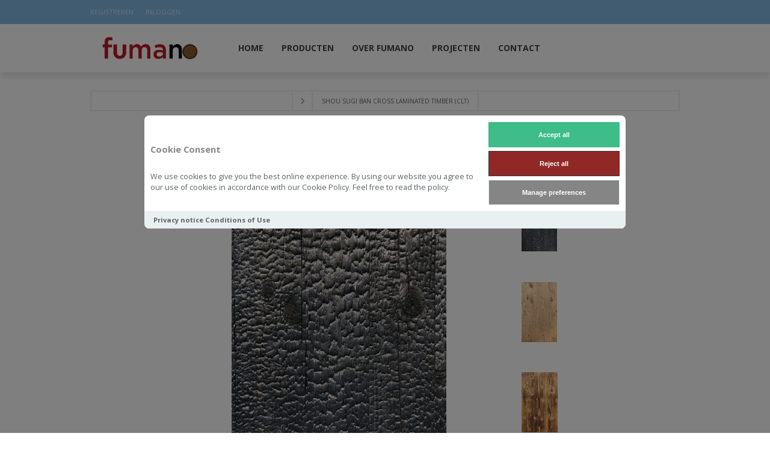

--- FILE ---
content_type: text/html; charset=utf-8
request_url: https://fumano.nl/pt/shou-sugi-ban-cross-laminated-timber-clt
body_size: 70310
content:
<!DOCTYPE html><html lang=nl class=html-product-details-page><head><title>Shou Sugi Ban | Cross Laminated Timber (CLT) - Fumano - Brandveiligheid - Impregneren en Coaten</title><meta charset=UTF-8><meta name=description content="Shou Sugi Ban | Cross Laminated Timber (CLT)"><meta name=keywords content="Shou Sugi Ban,Cross Laminated Timber,CLT"><meta name=generator content=nopCommerce><meta name=viewport content="width=device-width, initial-scale=1"><link href="https://fonts.googleapis.com/css?family=Open+Sans:400,300,700&amp;display=swap" rel=stylesheet><meta property=og:type content=product><meta property=og:title content="Shou Sugi Ban Cross Laminated Timber (CLT)"><meta property=og:description content="Shou Sugi Ban | Cross Laminated Timber (CLT)"><meta property=og:image content=https://fumano.nl/images/thumbs/0000748_shou-sugi-ban-cross-laminated-timber-clt_600.jpeg><meta property=og:image:url content=https://fumano.nl/images/thumbs/0000748_shou-sugi-ban-cross-laminated-timber-clt_600.jpeg><meta property=og:url content=https://fumano.nl/pt/shou-sugi-ban-cross-laminated-timber-clt><meta property=og:site_name content=Fumano><meta property=twitter:card content=summary><meta property=twitter:site content=Fumano><meta property=twitter:title content="Shou Sugi Ban Cross Laminated Timber (CLT)"><meta property=twitter:description content="Shou Sugi Ban | Cross Laminated Timber (CLT)"><meta property=twitter:image content=https://fumano.nl/images/thumbs/0000748_shou-sugi-ban-cross-laminated-timber-clt_600.jpeg><meta property=twitter:url content=https://fumano.nl/pt/shou-sugi-ban-cross-laminated-timber-clt><style>.product-details-page .full-description{display:none}.product-details-page .ui-tabs .full-description{display:block}.product-details-page .tabhead-full-description{display:none}.product-details-page .product-specs-box{display:none}.product-details-page .ui-tabs .product-specs-box{display:block}.product-details-page .ui-tabs .product-specs-box .title{display:none}.product-details-page .product-no-reviews,.product-details-page .product-review-links{display:none}</style><link rel=alternate href=https://fumano.nl/pt/shou-sugi-ban-cross-laminated-timber-clt hreflang=x-default><script type=application/ld+json>{"@context":"http://schema.org/","@type":"Product","name":"Shou Sugi Ban Cross Laminated Timber (CLT)","image":"https://fumano.nl/images/thumbs/0000748_shou-sugi-ban-cross-laminated-timber-clt.jpeg","description":"Shou Sugi Ban | verschillende mogelijkheden in branden, manipulaties en afwerking. Ontdek ze hier ...","sku":"3007","productID":"3007","brand":{"@type":"Thing","name":"Product-Proof"},"mpn":"SSB CLT","offers":{"@type":"Offer","price":"35.00","priceValidUntil":"2027-01-20","url":"https://fumano.nl/pt/shou-sugi-ban-cross-laminated-timber-clt","priceCurrency":"EUR","itemCondition":"https://schema.org/NewCondition","availability":"http://schema.org/InStock","seller":{"@type":"Organization","name":"Fumano","url":"https://fumano.nl/","logo":"https://fumano.nl/images/thumbs/0000596.png"}}}</script><style>[data-role="ga4cokkieall"]{background-color:#3ebd88 !important;border-color:#3ebd88 !important;color:#fff !important}[data-role="ga4cokkienecessary"]{background-color:#912828 !important;color:#fff !important}[data-role="ga4cokkieshow"]{background-color:#858585 !important;color:#fff !important}</style><div id=ga4-cc2-main><div id=ga4-cc2-consentmodal class=ga4-cc2-modal style=display:none><div class=ga4-cc2-modal-content role=dialog><div class=ga4-cc2-modal-content-body><div class=ga4-cc2-modal-content-texts><h2 class=ga4-cc2-modal-content-title>Cookie Consent</h2><p class=ga4-cc2-modal-content-desc><p>We use cookies to give you the best online experience. By using our website you agree to our use of cookies in accordance with our Cookie Policy. Feel free to read the policy.</div><div class=ga4-cc2-modal-content-btns><div class=ga4-cc2-modal-content-btn-group><button type=button class=ga4-cc2-modal-content-btn data-role=ga4cokkieall onclick="fns_ga4_setcokkies(&#34;all&#34;)"> <span> Accept all </span> </button> <button type=button class=ga4-cc2-modal-content-btn data-role=ga4cokkienecessary onclick="fns_ga4_setcokkies(&#34;necessary&#34;)"> <span> Reject all </span> </button></div><div class=ga4-cc2-modal-content-btn-group><button type=button class="ga4-cc2-modal-content-btn ga4-cc2-modal-content-btn-secondary" data-role=ga4cokkieshow onclick=fns_ga4_preferences_show()> <span> Manage preferences </span> </button></div></div></div><div class=ga4-cc2-modal-content-footer><div class=ga4-cc2-modal-content-footer-links><p><a href=/privacy-notice>Privacy notice</a> <a href=/conditions-of-use>Conditions of Use</a></div></div></div></div><div id=ga4-cc2-preferences class=ga4-cc2-modal style=display:none><div class=ga4-cc2-modal-preferences role=dialog><div class=ga4-cc2-modal-preferences-header><h2 class=ga4-cc2-modal-preferences-title>Consent Preferences Center</h2><button type=button class=ga4-cc2-modal-preferences-close-btn aria-label="Close modal" onclick=fns_ga4_preferences_show()> <span> <svg viewBox="0 0 24 24" stroke-width=1.5><path d="M 19.5 4.5 L 4.5 19.5 M 4.5 4.501 L 19.5 19.5"></path></svg> </span> </button></div><div class=ga4-cc2-modal-preferences-body><div class=ga4-cc2-modal-preferences-section><div class=ga4-cc2-modal-preferences-section-message-title-wrapper><div class=ga4-cc2-modal-preferences-section-title role=heading aria-level=3>Cookie Usage</div></div><div class=ga4-cc2-modal-preferences-section-desc-wrapper><p class=ga4-cc2-modal-preferences-section-desc><p>We use cookies to give you the best online experience. By using our website you agree to our use of cookies in accordance with our Cookie Policy. Feel free to read the policy.</div></div><div class=ga4-cc2-modal-preferences-section-toggles><div class=ga4-cc2-modal-preferences-section-toggle><div class=ga4-cc2-modal-preferences-section-title-wrapper><button type=button class=ga4-cc2-modal-preferences-section-title aria-expanded=false aria-controls=necessary-desc onclick=fns_ga4_preferences_show_section(this)> Necessary Cookies <span class=ga4-cc2-modal-preferences-badge>Always Enabled</span> </button> <span class=ga4-cc2-modal-preferences-section-arrow> <svg viewBox="0 0 24 24" stroke-width=3.5><path d="M 21.999 6.94 L 11.639 17.18 L 2.001 6.82 "></path></svg> </span> <label class=ga4-cc2-modal-preferences-section-toggle-wrapper> <input type=checkbox class="section__toggle section__toggle__disable" value=necessary disabled checked> <span class="toggle__icon toggle__disable" aria-hidden=true> <span class=toggle__icon-circle> <span class=toggle__icon-off> <svg viewBox="0 0 24 24" stroke-width=3><path d="M 19.5 4.5 L 4.5 19.5 M 4.5 4.501 L 19.5 19.5"></path></svg> </span> <span class=toggle__icon-on> <svg viewBox="0 0 24 24" stroke-width=3><path d="M 3.572 13.406 L 8.281 18.115 L 20.428 5.885"></path></svg> </span> </span> </span> </label></div><div class=ga4-cc2-modal-preferences-section-desc-wrapper aria-hidden=true id=necessary-desc><div class=ga4-cc2-modal-preferences-section-desc><p>Necessary cookies are required to enable the basic features of this site, such as providing secure log-in or adjusting your consent preferences. These cookies do not store any personally identifiable data.<br><br>Feel free to read the policy</div></div></div><div class=ga4-cc2-modal-preferences-section-toggle><div class=ga4-cc2-modal-preferences-section-title-wrapper><button type=button class=ga4-cc2-modal-preferences-section-title aria-expanded=false aria-controls=analytics-desc onclick=fns_ga4_preferences_show_section(this)> Analytics Cookies </button> <span class=ga4-cc2-modal-preferences-section-arrow> <svg viewBox="0 0 24 24" stroke-width=3.5><path d="M 21.999 6.94 L 11.639 17.18 L 2.001 6.82 ">
                                    </path></svg> </span> <label class=ga4-cc2-modal-preferences-section-toggle-wrapper> <input type=checkbox class=section__toggle value=analytics id=fns_ga4_consent_cookie_analytics> <span class=toggle__icon aria-hidden=true> <span class=toggle__icon-circle> <span class=toggle__icon-off> <svg viewBox="0 0 24 24" stroke-width=3><path d="M 19.5 4.5 L 4.5 19.5 M 4.5 4.501 L 19.5 19.5">
                                                </path></svg> </span> <span class=toggle__icon-on> <svg viewBox="0 0 24 24" stroke-width=3><path d="M 3.572 13.406 L 8.281 18.115 L 20.428 5.885">
                                                </path></svg> </span> </span> </span> </label></div><div class=ga4-cc2-modal-preferences-section-desc-wrapper aria-hidden=true id=analytics-desc><div class=ga4-cc2-modal-preferences-section-desc><p>Analytical cookies are used to understand how visitors interact with the website. These cookies help provide information on metrics such as the number of visitors, bounce rate, traffic source, etc.<br><br>Feel free to read the policy</div></div></div><div class=ga4-cc2-modal-preferences-section-toggle><div class=ga4-cc2-modal-preferences-section-title-wrapper><button type=button class=ga4-cc2-modal-preferences-section-title aria-expanded=false aria-controls=marketing-desc onclick=fns_ga4_preferences_show_section(this)> Marketing Cookies </button> <span class=ga4-cc2-modal-preferences-section-arrow> <svg viewBox="0 0 24 24" stroke-width=3.5><path d="M 21.999 6.94 L 11.639 17.18 L 2.001 6.82 "></path></svg> </span> <label class=ga4-cc2-modal-preferences-section-toggle-wrapper> <input type=checkbox class=section__toggle value=marketing id=fns_ga4_consent_cookie_marketing> <span class=toggle__icon aria-hidden=true> <span class=toggle__icon-circle> <span class=toggle__icon-off> <svg viewBox="0 0 24 24" stroke-width=3><path d="M 19.5 4.5 L 4.5 19.5 M 4.5 4.501 L 19.5 19.5"></path></svg> </span> <span class=toggle__icon-on> <svg viewBox="0 0 24 24" stroke-width=3><path d="M 3.572 13.406 L 8.281 18.115 L 20.428 5.885"></path></svg> </span> </span> </span> </label></div><div class=ga4-cc2-modal-preferences-section-desc-wrapper aria-hidden=true id=marketing-desc><div class=ga4-cc2-modal-preferences-section-desc><p>Advertisement cookies are used to provide visitors with customized advertisements based on the pages you visited previously and to analyze the effectiveness of the ad campaigns.<br><br>Feel free to read the policy</div></div></div></div><div class=ga4-cc2-modal-preferences-section><div class=ga4-cc2-modal-preferences-section-message-title-wrapper><div class=ga4-cc2-modal-preferences-section-title role=heading aria-level=3>More information</div></div><div class=ga4-cc2-modal-preferences-section-desc-wrapper><p class=ga4-cc2-modal-preferences-section-desc><p>For any query in relation to my policy on cookies and your choices, please <a class=cc__link href=/contactus>contact us</a>.</div></div></div><div class=ga4-cc2-modal-preferences-footer><div class=ga4-cc2-modal-preferences-btn-group><button type=button class=ga4-cc2-modal-preferences-btn data-role=ga4cokkieall onclick="fns_ga4_setcokkies(&#34;all&#34;)"> <span> Accept all </span> </button> <button type=button class=ga4-cc2-modal-preferences-btn data-role=ga4cokkienecessary onclick="fns_ga4_setcokkies(&#34;reject&#34;)"> <span> Reject all </span> </button></div><div class=ga4-cc2-modal-preferences-btn-group><button type=button class="ga4-cc2-modal-preferences-btn ga4-cc2-modal-preferences-btn-secondary" data-role=ga4cokkiesave onclick="fns_ga4_setcokkies(&#34;save&#34;)"> <span> Save preferences </span> </button></div></div></div></div></div><script>function gtag(){dataLayer.push(arguments)}function fns_ga4_preferences_show(){ga4_preferences_show_window=!ga4_preferences_show_window;document.getElementById("ga4-cc2-preferences").style.display=ga4_preferences_show_window?"flex":"none"}function fns_ga4_preferences_show_section(n){const r=n.closest("div"),t=r.parentElement.closest("div"),i=t.querySelector(".ga4-cc2-modal-preferences-section-desc-wrapper");t.classList.contains("is-expanded")?(t.classList.remove("is-expanded"),i.getAttribute("aria-hidden")==="true"&&i.setAttribute("aria-hidden","false")):(t.classList.add("is-expanded"),i.getAttribute("aria-hidden")==="true"&&i.setAttribute("aria-hidden","false"))}function fns_ga4_setcokkies(n){document.querySelector("body").style.overflow="auto";var r="denied",i="denied",u="denied",t="denied";n=="all"?(i="granted",r="granted",u="granted",t="granted"):n=="necessary"?(i="granted",t="granted"):n=="save"&&(i="granted",t="granted",$("#fns_ga4_consent_cookie_marketing").is(":checked")&&(r="granted",u="granted"),$("#fns_ga4_consent_cookie_analytics").is(":checked")&&(t="granted"));gtag("consent","update",{ad_storage:r,ad_user_data:i,ad_personalization:u,analytics_storage:t});$("#ga4-cc2-main").remove();document.cookie="_fns_ga4_cc2_=true; expires=Fri, 31 Dec 9999 23:59:59 GMT"}window.dataLayer=window.dataLayer||[];gtag("consent","default",{ad_storage:"denied",ad_user_data:"granted",ad_personalization:"denied",analytics_storage:"granted"});var ga4_preferences_show_window=!1;setTimeout(()=>{document.getElementById("ga4-cc2-consentmodal").style.display="block"},500)</script><script async src=/Plugins/FoxNetSoft.GoogleAnalytics4/Scripts/GoogleAnalytics4.js></script><script>window.dataLayer=window.dataLayer||[];var GA4_productImpressions=GA4_productImpressions||[],GA4_productDetails=GA4_productDetails||[],GA4_cartproducts=GA4_cartproducts||[],GA4_wishlistproducts=GA4_wishlistproducts||[]</script><script>(function(n,t,i,r,u){n[r]=n[r]||[];n[r].push({"gtm.start":(new Date).getTime(),event:"gtm.js"});var e=t.getElementsByTagName(i)[0],f=t.createElement(i),o=r!="dataLayer"?"&l="+r:"";f.async=!0;f.src="https://www.googletagmanager.com/gtm.js?id="+u+o;e.parentNode.insertBefore(f,e)})(window,document,"script","dataLayer","")</script><script async src="https://www.googletagmanager.com/gtag/js?id=AW-10936760983"></script><script>function gtag(){dataLayer.push(arguments)}window.dataLayer=window.dataLayer||[];gtag("js",new Date);gtag("config","AW-10936760983")</script><script async src="https://www.googletagmanager.com/gtag/js?id=GT-MJWKKQX"></script><script>function gtag(){dataLayer.push(arguments)}window.dataLayer=window.dataLayer||[];gtag("js",new Date);gtag("config","GT-MJWKKQX")</script><script>var _gaq=_gaq||[];_gaq.push(["_setAccount","G-MDDBWLENQ5"]);_gaq.push(["_trackPageview"]),function(){var n=document.createElement("script"),t;n.type="text/javascript";n.async=!0;n.src=("https:"==document.location.protocol?"https://ssl":"http://www")+".google-analytics.com/ga.js";t=document.getElementsByTagName("script")[0];t.parentNode.insertBefore(n,t)}()</script><link href=/Themes/Brooklyn/Content/CSS/vyna-topic.css rel=stylesheet><link href=/Themes/Brooklyn/Content/css/styles.css rel=stylesheet><link href=/Themes/Brooklyn/Content/css/tables.css rel=stylesheet><link href=/Themes/Brooklyn/Content/css/mobile-only.css rel=stylesheet><link href=/Themes/Brooklyn/Content/css/480.css rel=stylesheet><link href=/Themes/Brooklyn/Content/css/768.css rel=stylesheet><link href=/Themes/Brooklyn/Content/css/980.css rel=stylesheet><link href=/Themes/Brooklyn/Content/css/1280.css rel=stylesheet><link href=/Plugins/SevenSpikes.Core/Styles/simplebar.css rel=stylesheet><link href=/Plugins/SevenSpikes.Core/Styles/perfect-scrollbar.min.css rel=stylesheet><link href=/Plugins/SevenSpikes.Nop.Plugins.CloudZoom/Themes/Brooklyn/Content/cloud-zoom/CloudZoom.css rel=stylesheet><link href=/Plugins/SevenSpikes.Nop.Plugins.CloudZoom/Styles/carousel/slick-slider-1.6.0.css rel=stylesheet><link href=/Plugins/SevenSpikes.Nop.Plugins.CloudZoom/Themes/Brooklyn/Content/carousel/carousel.css rel=stylesheet><link href=/lib/magnific-popup/magnific-popup.css rel=stylesheet><link href=/Plugins/SevenSpikes.Nop.Plugins.Attachments/Styles/common.css rel=stylesheet><link href=/Plugins/SevenSpikes.Nop.Plugins.Attachments/Themes/DefaultClean/Content/Attachments.css rel=stylesheet><link href=/Plugins/SevenSpikes.Nop.Plugins.NopQuickTabs/Themes/Brooklyn/Content/QuickTabs.css rel=stylesheet><link href=/Plugins/FoxNetSoft.GoogleAnalytics4/Styles/styles.css rel=stylesheet><link href=/Plugins/SevenSpikes.Nop.Plugins.MegaMenu/Themes/Brooklyn/Content/MegaMenu.css rel=stylesheet><link href=/Plugins/SevenSpikes.Nop.Plugins.AjaxCart/Themes/Brooklyn/Content/ajaxCart.css rel=stylesheet><link href=/Plugins/SevenSpikes.Nop.Plugins.ProductRibbons/Styles/Ribbons.common.css rel=stylesheet><link href=/Plugins/SevenSpikes.Nop.Plugins.ProductRibbons/Themes/Brooklyn/Content/Ribbons.css rel=stylesheet><link href="/Themes/Brooklyn/Content/css/theme.custom-9.css?v=46" rel=stylesheet><link rel=canonical href=https://fumano.nl/pt/shou-sugi-ban-cross-laminated-timber-clt><link rel="shortcut icon" href=\icons\icons_9\favicon-9.ico><body class="notAndroid23 product-details-page-body"><style>[data-role="ga4cokkieall"]{background-color:#3ebd88 !important;border-color:#3ebd88 !important;color:#fff !important}[data-role="ga4cokkienecessary"]{background-color:#912828 !important;color:#fff !important}[data-role="ga4cokkieshow"]{background-color:#858585 !important;color:#fff !important}</style><div id=ga4-cc2-main><div id=ga4-cc2-consentmodal class=ga4-cc2-modal style=display:none><div class=ga4-cc2-modal-content role=dialog><div class=ga4-cc2-modal-content-body><div class=ga4-cc2-modal-content-texts><h2 class=ga4-cc2-modal-content-title>Cookie Consent</h2><p class=ga4-cc2-modal-content-desc><p>We use cookies to give you the best online experience. By using our website you agree to our use of cookies in accordance with our Cookie Policy. Feel free to read the policy.</div><div class=ga4-cc2-modal-content-btns><div class=ga4-cc2-modal-content-btn-group><button type=button class=ga4-cc2-modal-content-btn data-role=ga4cokkieall onclick="fns_ga4_setcokkies(&#34;all&#34;)"> <span> Accept all </span> </button> <button type=button class=ga4-cc2-modal-content-btn data-role=ga4cokkienecessary onclick="fns_ga4_setcokkies(&#34;necessary&#34;)"> <span> Reject all </span> </button></div><div class=ga4-cc2-modal-content-btn-group><button type=button class="ga4-cc2-modal-content-btn ga4-cc2-modal-content-btn-secondary" data-role=ga4cokkieshow onclick=fns_ga4_preferences_show()> <span> Manage preferences </span> </button></div></div></div><div class=ga4-cc2-modal-content-footer><div class=ga4-cc2-modal-content-footer-links><p><a href=/privacy-notice>Privacy notice</a> <a href=/conditions-of-use>Conditions of Use</a></div></div></div></div><div id=ga4-cc2-preferences class=ga4-cc2-modal style=display:none><div class=ga4-cc2-modal-preferences role=dialog><div class=ga4-cc2-modal-preferences-header><h2 class=ga4-cc2-modal-preferences-title>Consent Preferences Center</h2><button type=button class=ga4-cc2-modal-preferences-close-btn aria-label="Close modal" onclick=fns_ga4_preferences_show()> <span> <svg viewBox="0 0 24 24" stroke-width=1.5><path d="M 19.5 4.5 L 4.5 19.5 M 4.5 4.501 L 19.5 19.5"></path></svg> </span> </button></div><div class=ga4-cc2-modal-preferences-body><div class=ga4-cc2-modal-preferences-section><div class=ga4-cc2-modal-preferences-section-message-title-wrapper><div class=ga4-cc2-modal-preferences-section-title role=heading aria-level=3>Cookie Usage</div></div><div class=ga4-cc2-modal-preferences-section-desc-wrapper><p class=ga4-cc2-modal-preferences-section-desc><p>We use cookies to give you the best online experience. By using our website you agree to our use of cookies in accordance with our Cookie Policy. Feel free to read the policy.</div></div><div class=ga4-cc2-modal-preferences-section-toggles><div class=ga4-cc2-modal-preferences-section-toggle><div class=ga4-cc2-modal-preferences-section-title-wrapper><button type=button class=ga4-cc2-modal-preferences-section-title aria-expanded=false aria-controls=necessary-desc onclick=fns_ga4_preferences_show_section(this)> Necessary Cookies <span class=ga4-cc2-modal-preferences-badge>Always Enabled</span> </button> <span class=ga4-cc2-modal-preferences-section-arrow> <svg viewBox="0 0 24 24" stroke-width=3.5><path d="M 21.999 6.94 L 11.639 17.18 L 2.001 6.82 "></path></svg> </span> <label class=ga4-cc2-modal-preferences-section-toggle-wrapper> <input type=checkbox class="section__toggle section__toggle__disable" value=necessary disabled checked> <span class="toggle__icon toggle__disable" aria-hidden=true> <span class=toggle__icon-circle> <span class=toggle__icon-off> <svg viewBox="0 0 24 24" stroke-width=3><path d="M 19.5 4.5 L 4.5 19.5 M 4.5 4.501 L 19.5 19.5"></path></svg> </span> <span class=toggle__icon-on> <svg viewBox="0 0 24 24" stroke-width=3><path d="M 3.572 13.406 L 8.281 18.115 L 20.428 5.885"></path></svg> </span> </span> </span> </label></div><div class=ga4-cc2-modal-preferences-section-desc-wrapper aria-hidden=true id=necessary-desc><div class=ga4-cc2-modal-preferences-section-desc><p>Necessary cookies are required to enable the basic features of this site, such as providing secure log-in or adjusting your consent preferences. These cookies do not store any personally identifiable data.<br><br>Feel free to read the policy</div></div></div><div class=ga4-cc2-modal-preferences-section-toggle><div class=ga4-cc2-modal-preferences-section-title-wrapper><button type=button class=ga4-cc2-modal-preferences-section-title aria-expanded=false aria-controls=analytics-desc onclick=fns_ga4_preferences_show_section(this)> Analytics Cookies </button> <span class=ga4-cc2-modal-preferences-section-arrow> <svg viewBox="0 0 24 24" stroke-width=3.5><path d="M 21.999 6.94 L 11.639 17.18 L 2.001 6.82 ">
                                    </path></svg> </span> <label class=ga4-cc2-modal-preferences-section-toggle-wrapper> <input type=checkbox class=section__toggle value=analytics id=fns_ga4_consent_cookie_analytics> <span class=toggle__icon aria-hidden=true> <span class=toggle__icon-circle> <span class=toggle__icon-off> <svg viewBox="0 0 24 24" stroke-width=3><path d="M 19.5 4.5 L 4.5 19.5 M 4.5 4.501 L 19.5 19.5">
                                                </path></svg> </span> <span class=toggle__icon-on> <svg viewBox="0 0 24 24" stroke-width=3><path d="M 3.572 13.406 L 8.281 18.115 L 20.428 5.885">
                                                </path></svg> </span> </span> </span> </label></div><div class=ga4-cc2-modal-preferences-section-desc-wrapper aria-hidden=true id=analytics-desc><div class=ga4-cc2-modal-preferences-section-desc><p>Analytical cookies are used to understand how visitors interact with the website. These cookies help provide information on metrics such as the number of visitors, bounce rate, traffic source, etc.<br><br>Feel free to read the policy</div></div></div><div class=ga4-cc2-modal-preferences-section-toggle><div class=ga4-cc2-modal-preferences-section-title-wrapper><button type=button class=ga4-cc2-modal-preferences-section-title aria-expanded=false aria-controls=marketing-desc onclick=fns_ga4_preferences_show_section(this)> Marketing Cookies </button> <span class=ga4-cc2-modal-preferences-section-arrow> <svg viewBox="0 0 24 24" stroke-width=3.5><path d="M 21.999 6.94 L 11.639 17.18 L 2.001 6.82 "></path></svg> </span> <label class=ga4-cc2-modal-preferences-section-toggle-wrapper> <input type=checkbox class=section__toggle value=marketing id=fns_ga4_consent_cookie_marketing> <span class=toggle__icon aria-hidden=true> <span class=toggle__icon-circle> <span class=toggle__icon-off> <svg viewBox="0 0 24 24" stroke-width=3><path d="M 19.5 4.5 L 4.5 19.5 M 4.5 4.501 L 19.5 19.5"></path></svg> </span> <span class=toggle__icon-on> <svg viewBox="0 0 24 24" stroke-width=3><path d="M 3.572 13.406 L 8.281 18.115 L 20.428 5.885"></path></svg> </span> </span> </span> </label></div><div class=ga4-cc2-modal-preferences-section-desc-wrapper aria-hidden=true id=marketing-desc><div class=ga4-cc2-modal-preferences-section-desc><p>Advertisement cookies are used to provide visitors with customized advertisements based on the pages you visited previously and to analyze the effectiveness of the ad campaigns.<br><br>Feel free to read the policy</div></div></div></div><div class=ga4-cc2-modal-preferences-section><div class=ga4-cc2-modal-preferences-section-message-title-wrapper><div class=ga4-cc2-modal-preferences-section-title role=heading aria-level=3>More information</div></div><div class=ga4-cc2-modal-preferences-section-desc-wrapper><p class=ga4-cc2-modal-preferences-section-desc><p>For any query in relation to my policy on cookies and your choices, please <a class=cc__link href=/contactus>contact us</a>.</div></div></div><div class=ga4-cc2-modal-preferences-footer><div class=ga4-cc2-modal-preferences-btn-group><button type=button class=ga4-cc2-modal-preferences-btn data-role=ga4cokkieall onclick="fns_ga4_setcokkies(&#34;all&#34;)"> <span> Accept all </span> </button> <button type=button class=ga4-cc2-modal-preferences-btn data-role=ga4cokkienecessary onclick="fns_ga4_setcokkies(&#34;reject&#34;)"> <span> Reject all </span> </button></div><div class=ga4-cc2-modal-preferences-btn-group><button type=button class="ga4-cc2-modal-preferences-btn ga4-cc2-modal-preferences-btn-secondary" data-role=ga4cokkiesave onclick="fns_ga4_setcokkies(&#34;save&#34;)"> <span> Save preferences </span> </button></div></div></div></div></div><script>function gtag(){dataLayer.push(arguments)}function fns_ga4_preferences_show(){ga4_preferences_show_window=!ga4_preferences_show_window;document.getElementById("ga4-cc2-preferences").style.display=ga4_preferences_show_window?"flex":"none"}function fns_ga4_preferences_show_section(n){const r=n.closest("div"),t=r.parentElement.closest("div"),i=t.querySelector(".ga4-cc2-modal-preferences-section-desc-wrapper");t.classList.contains("is-expanded")?(t.classList.remove("is-expanded"),i.getAttribute("aria-hidden")==="true"&&i.setAttribute("aria-hidden","false")):(t.classList.add("is-expanded"),i.getAttribute("aria-hidden")==="true"&&i.setAttribute("aria-hidden","false"))}function fns_ga4_setcokkies(n){document.querySelector("body").style.overflow="auto";var r="denied",i="denied",u="denied",t="denied";n=="all"?(i="granted",r="granted",u="granted",t="granted"):n=="necessary"?(i="granted",t="granted"):n=="save"&&(i="granted",t="granted",$("#fns_ga4_consent_cookie_marketing").is(":checked")&&(r="granted",u="granted"),$("#fns_ga4_consent_cookie_analytics").is(":checked")&&(t="granted"));gtag("consent","update",{ad_storage:r,ad_user_data:i,ad_personalization:u,analytics_storage:t});$("#ga4-cc2-main").remove();document.cookie="_fns_ga4_cc2_=true; expires=Fri, 31 Dec 9999 23:59:59 GMT"}window.dataLayer=window.dataLayer||[];gtag("consent","default",{ad_storage:"denied",ad_user_data:"granted",ad_personalization:"denied",analytics_storage:"granted"});var ga4_preferences_show_window=!1;setTimeout(()=>{document.getElementById("ga4-cc2-consentmodal").style.display="block"},500)</script><noscript><iframe src="https://www.googletagmanager.com/ns.html?id=" height=0 width=0 style=display:none;visibility:hidden></iframe></noscript><div class=ajax-loading-block-window style=display:none></div><div id=dialog-notifications-success title=Melding style=display:none></div><div id=dialog-notifications-error title=Fout style=display:none></div><div id=dialog-notifications-warning title=Waarschuwing style=display:none></div><div id=bar-notification class=bar-notification-container data-close=Sluiten></div><!--[if lte IE 7]><div style=clear:both;height:59px;text-align:center;position:relative><a href=http://www.microsoft.com/windows/internet-explorer/default.aspx target=_blank> <img src=/Themes/Brooklyn/Content/img/ie_warning.jpg height=42 width=820 alt="You are using an outdated browser. For a faster, safer browsing experience, upgrade for free today."> </a></div><![endif]--><div class="master-wrapper-page items-per-row-three"><div class="header header-1"><div class=header-upper><div class=header-options-wrapper><div class=header-options><div class=header-links-wrapper><div class=header-links><ul><li><a href="/pt/register?returnUrl=%2Fpt%2Fshou-sugi-ban-cross-laminated-timber-clt" class=ico-register>Registreren</a><li><a href="/pt/login?returnUrl=%2Fpt%2Fshou-sugi-ban-cross-laminated-timber-clt" class=ico-login>Inloggen</a></ul></div></div><div class=header-selectors-wrapper></div></div><div class="search-box store-search-box"><form method=get id=small-search-box-form action=/pt/search><input type=text class=search-box-text id=small-searchterms autocomplete=off name=q placeholder="Zoek in winkel" aria-label="Search store"> <input type=submit class="button-1 search-box-button" value=Zoek></form></div></div></div><div class=header-lower><div class=header-actions-wrapper><div class=header-logo><a href=/pt class=logo> <img alt=Fumano title=Fumano src=https://fumano.nl/images/thumbs/0000595.png> </a></div><div id=headerMenuParent><div class="header-menu pictures-per-row-four"><div class=close-menu><span>Sluiten</span></div><ul class=mega-menu data-isrtlenabled=false data-enableclickfordropdown=false><li><a href=/pt title=Home><span> Home</span></a><li><a href=/fumano-producten-en-diensten title=Producten><span> Producten</span></a><li><a href=/nl/over-fumano title="Over fumano"><span> Over fumano</span></a><li><a href=/nl/projecten title=Projecten><span> Projecten</span></a><li><a href=/pt/contactus title=Contact><span> Contact</span></a></ul><div class=menu-title><span>Menu</span></div><ul class=mega-menu-responsive><li><a href=/pt title=Home><span> Home</span></a><li><a href=/fumano-producten-en-diensten title=Producten><span> Producten</span></a><li><a href=/nl/over-fumano title="Over fumano"><span> Over fumano</span></a><li><a href=/nl/projecten title=Projecten><span> Projecten</span></a><li><a href=/pt/contactus title=Contact><span> Contact</span></a></ul></div></div><div class=header-actions><a alt=Verlanglijst href=/pt/wishlist class=ico-wishlist> <span class=wishlist-qty></span> </a> <a alt=Winkelwagen href=/pt/cart class=ico-cart> <span class=cart-qty>0</span> </a><div id=flyout-cart class="flyout-cart simplebar"><div class=mini-shopping-cart><div class=count>U heeft geen artikelen in uw winkelwagen.</div></div></div></div></div></div></div><div class=overlayOffCanvas></div><div class=responsive-nav-wrapper-parent><div class=responsive-nav-wrapper><div class=menu-title><span>Menu</span></div><div class=search-wrap><span>Zoek</span></div><div class=wishlist-opener><a alt=Verlanglijst href=/pt/wishlist title=Verlanglijst>Verlanglijst</a></div><div class=shopping-cart-link><a alt=Winkelwagen href=/pt/cart> <small class=cart-qty>0</small> </a></div><div class=filters-button><span>Filters</span></div><div class=personal-button id=header-links-opener><span>Persoonlijk menu</span></div></div></div><div class="master-wrapper-content one-column"><div class=ajaxCartInfo data-getajaxcartbuttonurl=/NopAjaxCart/GetAjaxCartButtonsAjax data-productpageaddtocartbuttonselector=input.add-to-cart-button data-productboxaddtocartbuttonselector=input.product-box-add-to-cart-button data-productboxproductitemelementselector=.product-item data-usenopnotification=False data-nopnotificationcartresource="Het product is toegevoegd aan uw &lt;a href=&#34;/pt/cart&#34;>winkelwagen&lt;/a>" data-nopnotificationwishlistresource="Het product is toegevoegd aan uw &lt;a href=&#34;/pt/wishlist&#34;>verlanglijst&lt;/a>" data-enableonproductpage=True data-enableoncatalogpages=True data-minishoppingcartquatityformattingresource={0} data-miniwishlistquatityformattingresource=({0}) data-addtowishlistbuttonselector=input.add-to-wishlist-button></div><input id=addProductVariantToCartUrl name=addProductVariantToCartUrl type=hidden value=/pt/AddProductFromProductDetailsPageToCartAjax> <input id=addProductToCartUrl name=addProductToCartUrl type=hidden value=/pt/AddProductToCartAjax> <input id=miniShoppingCartUrl name=miniShoppingCartUrl type=hidden value=/pt/MiniShoppingCart> <input id=flyoutShoppingCartUrl name=flyoutShoppingCartUrl type=hidden value=/pt/NopAjaxCartFlyoutShoppingCart> <input id=checkProductAttributesUrl name=checkProductAttributesUrl type=hidden value=/pt/CheckIfProductOrItsAssociatedProductsHasAttributes> <input id=getMiniProductDetailsViewUrl name=getMiniProductDetailsViewUrl type=hidden value=/pt/GetMiniProductDetailsView> <input id=flyoutShoppingCartPanelSelector name=flyoutShoppingCartPanelSelector type=hidden value=#flyout-cart> <input id=shoppingCartMenuLinkSelector name=shoppingCartMenuLinkSelector type=hidden value=span.cart-qty> <input id=wishlistMenuLinkSelector name=wishlistMenuLinkSelector type=hidden value=span.wishlist-qty><div id=product-ribbon-info data-productid=3007 data-productboxselector=".product-item, .item-holder" data-productboxpicturecontainerselector=".picture, .item-picture" data-productpagepicturesparentcontainerselector=.product-essential data-productpagebugpicturecontainerselector=.picture data-retrieveproductribbonsurl=/pt/RetrieveProductRibbons></div><div class=breadcrumb><ul itemscope itemtype=http://schema.org/BreadcrumbList><li><span> <a href=/pt> <span>Home</span> </a> </span> <span class=delimiter>/</span><li itemprop=itemListElement itemscope itemtype=http://schema.org/ListItem><strong class=current-item itemprop=name>Shou Sugi Ban Cross Laminated Timber (CLT)</strong> <span itemprop=item itemscope itemtype=http://schema.org/Thing id=/pt/shou-sugi-ban-cross-laminated-timber-clt> </span><meta itemprop=position content=1></ul></div><div class=master-column-wrapper><div class=center-1><div class="page product-details-page"><div class=page-body><script>window.dataLayer=window.dataLayer||[];var GA4_productImpressions=GA4_productImpressions||[],GA4_productDetails=GA4_productDetails||[];GA4_productDetails=[{item_name:"Shou Sugi Ban Cross Laminated Timber (CLT)",item_id:"3007",price:35,item_brand:"Product-Proof",productId:3007}];dataLayer.push({event:"view_item",ecommerce:{currency:"EUR",items:GA4_productDetails}})</script><form method=post id=product-details-form action=/pt/shou-sugi-ban-cross-laminated-timber-clt><div itemscope itemtype=http://schema.org/Product><meta itemprop=name content="Shou Sugi Ban Cross Laminated Timber (CLT)"><meta itemprop=sku content=673035DF-A44A-D347-B236-18174802362C><meta itemprop=gtin><meta itemprop=mpn content="SSB CLT"><meta itemprop=description content="Shou Sugi Ban | verschillende mogelijkheden in branden, manipulaties en afwerking. Ontdek ze hier ..."><meta itemprop=image content=https://fumano.nl/images/thumbs/0000748_shou-sugi-ban-cross-laminated-timber-clt_600.jpeg><meta itemprop=brand content=Product-Proof><div itemprop=offers itemscope itemtype=http://schema.org/Offer><meta itemprop=url content=https://fumano.nl/pt/shou-sugi-ban-cross-laminated-timber-clt><meta itemprop=price content=35.00><meta itemprop=priceCurrency content=EUR><meta itemprop=priceValidUntil><meta itemprop=availability content=http://schema.org/InStock></div><div itemprop=review itemscope itemtype=http://schema.org/Review><meta itemprop=author content=ALL><meta itemprop=url content=/pt/productreviews/3007></div></div><div data-productid=3007><div class=product-name><h1>Shou Sugi Ban Cross Laminated Timber (CLT)</h1></div><div class=product-essential><input type=hidden class=cloudZoomPictureThumbnailsInCarouselData data-vertical=true data-numvisible=5 data-numscrollable=5 data-enable-slider-arrows=true data-enable-slider-dots=false data-size=7 data-rtl=false data-responsive-breakpoints-for-thumbnails="[{&#34;breakpoint&#34;:1001,&#34;settings&#34;:{&#34;slidesToShow&#34;:5, &#34;slidesToScroll&#34;:5,&#34;arrows&#34;:false,&#34;dots&#34;:true,&#34;vertical&#34;:false}},{&#34;breakpoint&#34;:600,&#34;settings&#34;:{&#34;slidesToShow&#34;:4,&#34;slidesToScroll&#34;:4,&#34;arrows&#34;:false,&#34;dots&#34;:true,&#34;vertical&#34;:false}},{&#34;breakpoint&#34;:400,&#34;settings&#34;:{&#34;slidesToShow&#34;:3,&#34;slidesToScroll&#34;:3,&#34;arrows&#34;:false,&#34;dots&#34;:true,&#34;vertical&#34;:false}}]" data-magnificpopup-counter="%curr% van %total%" data-magnificpopup-prev="Previous (Pijltje links)" data-magnificpopup-next="Volgende (Pijltje rechts)" data-magnificpopup-close="Sluiten (Esc)" data-magnificpopup-loading=Laden...> <input type=hidden class=cloudZoomAdjustPictureOnProductAttributeValueChange data-productid=3007 data-isintegratedbywidget=true> <input type=hidden class=cloudZoomEnableClickToZoom><div class="gallery sevenspikes-cloudzoom-gallery"><div class=picture-wrapper><div class=picture id=sevenspikes-cloud-zoom data-zoomwindowelementid="" data-selectoroftheparentelementofthecloudzoomwindow="" data-defaultimagecontainerselector=".product-essential .gallery" data-zoom-window-width=360 data-zoom-window-height=360><a href=https://fumano.nl/images/thumbs/0000748_shou-sugi-ban-cross-laminated-timber-clt.jpeg data-full-image-url=https://fumano.nl/images/thumbs/0000748_shou-sugi-ban-cross-laminated-timber-clt.jpeg class=picture-link id=zoom1> <img src=https://fumano.nl/images/thumbs/0000748_shou-sugi-ban-cross-laminated-timber-clt_600.jpeg alt="Shou Sugi Ban | Cross Laminated Timber (CLT)" class=cloudzoom id=cloudZoomImage itemprop=image data-cloudzoom="appendSelector: '.picture-wrapper', zoomPosition: 'inside', zoomOffsetX: 0, captionPosition: 'bottom', tintOpacity: 0, zoomWidth: 360, zoomHeight: 360, easing: 3, touchStartDelay: true, zoomFlyOut: false, disableZoom: 'auto'"> </a></div></div><div class="picture-thumbs in-carousel"><div class=picture-thumbs-list id=picture-thumbs-carousel><div class=picture-thumbs-item><a class="cloudzoom-gallery thumb-item" data-full-image-url=https://fumano.nl/images/thumbs/0000748_shou-sugi-ban-cross-laminated-timber-clt.jpeg data-cloudzoom="appendSelector: '.picture-wrapper', zoomPosition: 'inside', zoomOffsetX: 0, captionPosition: 'bottom', tintOpacity: 0, zoomWidth: 360, zoomHeight: 360, useZoom: '.cloudzoom', image: 'https://fumano.nl/images/thumbs/0000748_shou-sugi-ban-cross-laminated-timber-clt_600.jpeg', zoomImage: 'https://fumano.nl/images/thumbs/0000748_shou-sugi-ban-cross-laminated-timber-clt.jpeg', easing: 3, touchStartDelay: true, zoomFlyOut: false, disableZoom: 'auto'"> <img class=cloud-zoom-gallery-img src=https://fumano.nl/images/thumbs/0000748_shou-sugi-ban-cross-laminated-timber-clt_100.jpeg alt="Shou Sugi Ban | Cross Laminated Timber (CLT)"> </a></div><div class=picture-thumbs-item><a class="cloudzoom-gallery thumb-item" data-full-image-url=https://fumano.nl/images/thumbs/0000744_shou-sugi-ban-cross-laminated-timber-clt.jpeg data-cloudzoom="appendSelector: '.picture-wrapper', zoomPosition: 'inside', zoomOffsetX: 0, captionPosition: 'bottom', tintOpacity: 0, zoomWidth: 360, zoomHeight: 360, useZoom: '.cloudzoom', image: 'https://fumano.nl/images/thumbs/0000744_shou-sugi-ban-cross-laminated-timber-clt_600.jpeg', zoomImage: 'https://fumano.nl/images/thumbs/0000744_shou-sugi-ban-cross-laminated-timber-clt.jpeg', easing: 3, touchStartDelay: true, zoomFlyOut: false, disableZoom: 'auto'"> <img class=cloud-zoom-gallery-img src=https://fumano.nl/images/thumbs/0000744_shou-sugi-ban-cross-laminated-timber-clt_100.jpeg alt="Shou Sugi Ban | Cross Laminated Timber (CLT)"> </a></div><div class=picture-thumbs-item><a class="cloudzoom-gallery thumb-item" data-full-image-url=https://fumano.nl/images/thumbs/0000745_shou-sugi-ban-cross-laminated-timber-clt.jpeg data-cloudzoom="appendSelector: '.picture-wrapper', zoomPosition: 'inside', zoomOffsetX: 0, captionPosition: 'bottom', tintOpacity: 0, zoomWidth: 360, zoomHeight: 360, useZoom: '.cloudzoom', image: 'https://fumano.nl/images/thumbs/0000745_shou-sugi-ban-cross-laminated-timber-clt_600.jpeg', zoomImage: 'https://fumano.nl/images/thumbs/0000745_shou-sugi-ban-cross-laminated-timber-clt.jpeg', easing: 3, touchStartDelay: true, zoomFlyOut: false, disableZoom: 'auto'"> <img class=cloud-zoom-gallery-img src=https://fumano.nl/images/thumbs/0000745_shou-sugi-ban-cross-laminated-timber-clt_100.jpeg alt="Shou Sugi Ban | Cross Laminated Timber (CLT)"> </a></div><div class=picture-thumbs-item><a class="cloudzoom-gallery thumb-item" data-full-image-url=https://fumano.nl/images/thumbs/0000746_shou-sugi-ban-cross-laminated-timber-clt.jpeg data-cloudzoom="appendSelector: '.picture-wrapper', zoomPosition: 'inside', zoomOffsetX: 0, captionPosition: 'bottom', tintOpacity: 0, zoomWidth: 360, zoomHeight: 360, useZoom: '.cloudzoom', image: 'https://fumano.nl/images/thumbs/0000746_shou-sugi-ban-cross-laminated-timber-clt_600.jpeg', zoomImage: 'https://fumano.nl/images/thumbs/0000746_shou-sugi-ban-cross-laminated-timber-clt.jpeg', easing: 3, touchStartDelay: true, zoomFlyOut: false, disableZoom: 'auto'"> <img class=cloud-zoom-gallery-img src=https://fumano.nl/images/thumbs/0000746_shou-sugi-ban-cross-laminated-timber-clt_100.jpeg alt="Shou Sugi Ban | Cross Laminated Timber (CLT)"> </a></div><div class=picture-thumbs-item><a class="cloudzoom-gallery thumb-item" data-full-image-url=https://fumano.nl/images/thumbs/0000747_shou-sugi-ban-cross-laminated-timber-clt.jpeg data-cloudzoom="appendSelector: '.picture-wrapper', zoomPosition: 'inside', zoomOffsetX: 0, captionPosition: 'bottom', tintOpacity: 0, zoomWidth: 360, zoomHeight: 360, useZoom: '.cloudzoom', image: 'https://fumano.nl/images/thumbs/0000747_shou-sugi-ban-cross-laminated-timber-clt_600.jpeg', zoomImage: 'https://fumano.nl/images/thumbs/0000747_shou-sugi-ban-cross-laminated-timber-clt.jpeg', easing: 3, touchStartDelay: true, zoomFlyOut: false, disableZoom: 'auto'"> <img class=cloud-zoom-gallery-img src=https://fumano.nl/images/thumbs/0000747_shou-sugi-ban-cross-laminated-timber-clt_100.jpeg alt="Shou Sugi Ban | Cross Laminated Timber (CLT)"> </a></div><div class=picture-thumbs-item><a class="cloudzoom-gallery thumb-item" data-full-image-url=https://fumano.nl/images/thumbs/0000750_shou-sugi-ban-cross-laminated-timber-clt.jpeg data-cloudzoom="appendSelector: '.picture-wrapper', zoomPosition: 'inside', zoomOffsetX: 0, captionPosition: 'bottom', tintOpacity: 0, zoomWidth: 360, zoomHeight: 360, useZoom: '.cloudzoom', image: 'https://fumano.nl/images/thumbs/0000750_shou-sugi-ban-cross-laminated-timber-clt_600.jpeg', zoomImage: 'https://fumano.nl/images/thumbs/0000750_shou-sugi-ban-cross-laminated-timber-clt.jpeg', easing: 3, touchStartDelay: true, zoomFlyOut: false, disableZoom: 'auto'"> <img class=cloud-zoom-gallery-img src=https://fumano.nl/images/thumbs/0000750_shou-sugi-ban-cross-laminated-timber-clt_100.jpeg alt="Shou Sugi Ban | Cross Laminated Timber (CLT) | Brushed"> </a></div><div class=picture-thumbs-item><a class="cloudzoom-gallery thumb-item" data-full-image-url=https://fumano.nl/images/thumbs/0000751_shou-sugi-ban-cross-laminated-timber-clt.jpeg data-cloudzoom="appendSelector: '.picture-wrapper', zoomPosition: 'inside', zoomOffsetX: 0, captionPosition: 'bottom', tintOpacity: 0, zoomWidth: 360, zoomHeight: 360, useZoom: '.cloudzoom', image: 'https://fumano.nl/images/thumbs/0000751_shou-sugi-ban-cross-laminated-timber-clt_600.jpeg', zoomImage: 'https://fumano.nl/images/thumbs/0000751_shou-sugi-ban-cross-laminated-timber-clt.jpeg', easing: 3, touchStartDelay: true, zoomFlyOut: false, disableZoom: 'auto'"> <img class=cloud-zoom-gallery-img src=https://fumano.nl/images/thumbs/0000751_shou-sugi-ban-cross-laminated-timber-clt_100.jpeg alt="Shou Sugi Ban | Cross Laminated Timber (CLT) | Water repellent"> </a></div></div></div></div><div class=overview><div class=short-description>Shou Sugi Ban | verschillende mogelijkheden in branden, manipulaties en afwerking. Ontdek ze hier ...</div><div class=manufacturers><span class=label>Fabrikant:</span> <span class=value> <a href=/pt/product-proof>Product-Proof</a> </span></div><div class=availability><div class=stock><span class=label>Beschikbaarheid::</span> <span class=value id=stock-availability-value-3007>Op voorraad</span></div></div><div class=additional-details></div><div class=delivery><div class=delivery-date><span class=label>Afleverdatum:</span> <span class=value>Op aanvraag</span></div></div><div class=overview-buttons><div class=add-to-wishlist><input type=button id=add-to-wishlist-button-3007 class="button-2 add-to-wishlist-button" value="Add to wishlist" title="Add to wishlist" data-productid=3007 onclick="return AjaxCart.addproducttocart_details(&#34;/pt/addproducttocart/details/3007/2&#34;,&#34;#product-details-form&#34;),!1"></div></div><div class=prices><div class=old-product-price><span>Oude prijs:</span> <span>&#x20AC;46,00</span></div><div class=product-price><label for=price-value-3007>Prijs:</label> <span id=price-value-3007 class=price-value-3007> €35,00 </span></div></div><div class=add-to-cart><div class=add-to-cart-panel><label class=qty-label for=addtocart_3007_EnteredQuantity>Aantal:</label> <input id=product_enteredQuantity_3007 class=qty-input type=text aria-label="Enter a quantity" data-val=true data-val-required="The Aantal field is required." name=addtocart_3007.EnteredQuantity value=1> <input type=button id=add-to-cart-button-3007 class="button-1 add-to-cart-button" value=Bestel data-productid=3007 onclick="return AjaxCart.addproducttocart_details(&#34;/pt/addproducttocart/details/3007/1&#34;,&#34;#product-details-form&#34;),!1"></div></div></div><div class=full-description><p><strong>Shou Sugi Ban Cross Laminated Timber (CLT)</strong><p>Er zijn 5 types van <strong>branden</strong>:<ol><li>gevlamd<li>gezwart<li>gebrand "Light" (ongeveer 1 à 2 mm diep)<li>gebrand "Medium" (ongeveer 2 à 3 mm diep)<li>gebrand "Heavy" (ongeveer 3 à 4 mm diep)</ol><p>Er zijn 4 types van <strong>bewerkingen</strong>:<ol><li>borstelen (diverse mogelijke borstels: staal, nylon)<li>opschuren<li>zandstralen<li>wassen</ol><div>Er zijn verschillende types van <strong>afwerkingen:</strong></div><ul><li>Olie (lijnolie)<li>Boenen<li><a href=https://product-proof.com/nl/rubio-monocoat-sealer-707>Sealer</a><li>Vernis<li>Epoxy<li><a href=https://product-proof.com/nl/aqua-proof-pro-wood-basic>Water- en vuilafstotend</a><li>Brandvertragend</ul><p><a href=https://www.shou-sugi-ban.pro/producten/accoya>https://www.shou-sugi-ban.pro/producten/accoya</a> (met diverse foto's en video's)</div></div><div id=quickTabs class=productTabs data-ajaxenabled=false data-productreviewsaddnewurl=/ProductTab/ProductReviewsTabAddNew/3007 data-productcontactusurl=/ProductTab/ProductContactUsTabAddNew/3007 data-couldnotloadtaberrormessage="Deze tab kan niet geladen worden"><div class=productTabs-header><ul><li><a href=#quickTab-description>Omschrijving</a><li><a href=#quickTab-specifications>Specificaties</a><li><a href=#quickTab-contact_us>Contacteer ons</a></ul></div><div class=productTabs-body><div id=quickTab-description><div class=full-description><p><strong>Shou Sugi Ban Cross Laminated Timber (CLT)</strong><p>Er zijn 5 types van <strong>branden</strong>:<ol><li>gevlamd<li>gezwart<li>gebrand "Light" (ongeveer 1 à 2 mm diep)<li>gebrand "Medium" (ongeveer 2 à 3 mm diep)<li>gebrand "Heavy" (ongeveer 3 à 4 mm diep)</ol><p>Er zijn 4 types van <strong>bewerkingen</strong>:<ol><li>borstelen (diverse mogelijke borstels: staal, nylon)<li>opschuren<li>zandstralen<li>wassen</ol><div>Er zijn verschillende types van <strong>afwerkingen:</strong></div><ul><li>Olie (lijnolie)<li>Boenen<li><a href=https://product-proof.com/nl/rubio-monocoat-sealer-707>Sealer</a><li>Vernis<li>Epoxy<li><a href=https://product-proof.com/nl/aqua-proof-pro-wood-basic>Water- en vuilafstotend</a><li>Brandvertragend</ul><p><a href=https://www.shou-sugi-ban.pro/producten/accoya>https://www.shou-sugi-ban.pro/producten/accoya</a> (met diverse foto's en video's)</div></div><div id=quickTab-specifications><div class=product-specs-box><div class=title><strong>Product specificaties</strong></div><div class=table-wrapper><table class=data-table><thead><tr class=hidden-row><th width=25%><span>Attribute name</span><th><span>Attribute value</span><tbody><tr class=odd><td class=spec-name>Houtsoort<td class=spec-value>Cross Laminated Timber (CLT)<tr class=even><td class=spec-name>Brandtype<td class=spec-value>Niets<tr class=odd><td class=spec-name>Gebruik<td class=spec-value>Buiten<tr class=even><td class=spec-name>Gebruik<td class=spec-value>Binnen<tr class=odd><td class=spec-name>Brandtype<td class=spec-value><div class="attribute-squares color-squares"><span class=attribute-square-container title=Gevlamd> <span class=attribute-square style=background-color:#720c09>&nbsp;</span> </span></div><tr class=even><td class=spec-name>Brandtype<td class=spec-value><div class="attribute-squares color-squares"><span class=attribute-square-container title="Light (1 à 2 mm)"> <span class=attribute-square style=background-color:#000>&nbsp;</span> </span></div><tr class=odd><td class=spec-name>Brandtype<td class=spec-value><div class="attribute-squares color-squares"><span class=attribute-square-container title="Medium (2 à 3 mm)"> <span class=attribute-square style=background-color:#000>&nbsp;</span> </span></div><tr class=even><td class=spec-name>Brandtype<td class=spec-value><div class="attribute-squares color-squares"><span class=attribute-square-container title="Heavy (3 à 4 mm)"> <span class=attribute-square style=background-color:#000>&nbsp;</span> </span></div><tr class=odd><td class=spec-name>Bewerking<td class=spec-value>Geen<tr class=even><td class=spec-name>Bewerking<td class=spec-value>Geborsteld<tr class=odd><td class=spec-name>Bewerking<td class=spec-value>Gezandstraald<tr class=even><td class=spec-name>Bewerking<td class=spec-value>Gewassen<tr class=odd><td class=spec-name>Afwerking<td class=spec-value>Geen<tr class=even><td class=spec-name>Afwerking<td class=spec-value>Olie<tr class=odd><td class=spec-name>Afwerking<td class=spec-value>Sealer<tr class=even><td class=spec-name>Afwerking<td class=spec-value>Waterafstotend<tr class=odd><td class=spec-name>Toepassing<td class=spec-value>Gevelbekleding<tr class=even><td class=spec-name>Toepassing<td class=spec-value>Plafond<tr class=odd><td class=spec-name>Certificaat<td class=spec-value>D-s1,d0<tr class=even><td class=spec-name>Certificaat<td class=spec-value>D-s2,d0</table></div></div></div><div id=quickTab-contact_us><div id=contact-us-tab class=write-review><div class=form-fields><div class=inputs><label for=FullName>Volledige naam</label> <input placeholder="Voer uw naam in" class="contact_tab_fullname review-title" type=text data-val=true data-val-required="Voer uw naam in" id=FullName name=FullName> <span class=required>*</span> <span class=field-validation-valid data-valmsg-for=FullName data-valmsg-replace=true></span></div><div class=inputs><label for=Email>Uw email adres</label> <input placeholder="Voer uw email adres in" class="contact_tab_email review-title" type=email data-val=true data-val-email="Verkeerd e-mailadres" data-val-required="Voer email adres in" id=Email name=Email> <span class=required>*</span> <span class=field-validation-valid data-valmsg-for=Email data-valmsg-replace=true></span></div><div class=inputs><label for=Enquiry>Uw vraag</label> <textarea placeholder="Voer uw vraag in" class="contact_tab_enquiry review-text" data-val=true data-val-required="Voer uw vraag in" id=Enquiry name=Enquiry></textarea> <span class=required>*</span> <span class=field-validation-valid data-valmsg-for=Enquiry data-valmsg-replace=true></span></div><div class=captcha-box><script>var onloadCallbackcaptcha_1069735048=function(){grecaptcha.render("captcha_1069735048",{sitekey:"6Lc1xrQUAAAAAI71ZozMwqpB3n_fBxn5KUBKN_jl",theme:"light"})}</script><div id=captcha_1069735048></div><script async defer src="https://www.google.com/recaptcha/api.js?onload=onloadCallbackcaptcha_1069735048&amp;render=explicit&amp;hl=nl"></script></div></div><div class=buttons><input type=button id=send-contact-us-form name=send-email class="button-1 contact-us-button" value=Versturen></div></div></div></div></div><div class=product-collateral><div class=product-specs-box><div class=title><strong>Product specificaties</strong></div><div class=table-wrapper><table class=data-table><thead><tr class=hidden-row><th width=25%><span>Attribute name</span><th><span>Attribute value</span><tbody><tr class=odd><td class=spec-name>Houtsoort<td class=spec-value>Cross Laminated Timber (CLT)<tr class=even><td class=spec-name>Brandtype<td class=spec-value>Niets<tr class=odd><td class=spec-name>Gebruik<td class=spec-value>Buiten<tr class=even><td class=spec-name>Gebruik<td class=spec-value>Binnen<tr class=odd><td class=spec-name>Brandtype<td class=spec-value><div class="attribute-squares color-squares"><span class=attribute-square-container title=Gevlamd> <span class=attribute-square style=background-color:#720c09>&nbsp;</span> </span></div><tr class=even><td class=spec-name>Brandtype<td class=spec-value><div class="attribute-squares color-squares"><span class=attribute-square-container title="Light (1 à 2 mm)"> <span class=attribute-square style=background-color:#000>&nbsp;</span> </span></div><tr class=odd><td class=spec-name>Brandtype<td class=spec-value><div class="attribute-squares color-squares"><span class=attribute-square-container title="Medium (2 à 3 mm)"> <span class=attribute-square style=background-color:#000>&nbsp;</span> </span></div><tr class=even><td class=spec-name>Brandtype<td class=spec-value><div class="attribute-squares color-squares"><span class=attribute-square-container title="Heavy (3 à 4 mm)"> <span class=attribute-square style=background-color:#000>&nbsp;</span> </span></div><tr class=odd><td class=spec-name>Bewerking<td class=spec-value>Geen<tr class=even><td class=spec-name>Bewerking<td class=spec-value>Geborsteld<tr class=odd><td class=spec-name>Bewerking<td class=spec-value>Gezandstraald<tr class=even><td class=spec-name>Bewerking<td class=spec-value>Gewassen<tr class=odd><td class=spec-name>Afwerking<td class=spec-value>Geen<tr class=even><td class=spec-name>Afwerking<td class=spec-value>Olie<tr class=odd><td class=spec-name>Afwerking<td class=spec-value>Sealer<tr class=even><td class=spec-name>Afwerking<td class=spec-value>Waterafstotend<tr class=odd><td class=spec-name>Toepassing<td class=spec-value>Gevelbekleding<tr class=even><td class=spec-name>Toepassing<td class=spec-value>Plafond<tr class=odd><td class=spec-name>Certificaat<td class=spec-value>D-s1,d0<tr class=even><td class=spec-name>Certificaat<td class=spec-value>D-s2,d0</table></div></div><div class=product-tags-box><div class=title><strong>Product labels</strong></div><div class=product-tags-list><ul><li class=tag><a href=/pt/shou-sugi-ban-2 class=producttag> shou sugi ban</a> <span>(16)</span><li class=separator>,<li class=tag><a href=/pt/yakisugi-2 class=producttag> yakisugi</a> <span>(16)</span><li class=separator>,<li class=tag><a href=/pt/clt class=producttag> clt</a> <span>(1)</span></ul></div></div></div></div><input name=__RequestVerificationToken type=hidden value=CfDJ8A8VlgxJz-ZGv9d3HSjnCi4j8xXKzjyhKJxmrFLgdUvo4K8U_to2wWK9zIZw9R72sJUy2Oi9_VXQkmUc-GZeA8LVyiOivrDzXIF64tWF2I1rt-T3YhrkDP0INCzE0DHX9-cOWJZDq4bgzqp2TbCOLd0></form></div></div></div></div></div><div class="footer footer-2"><div class=footer-middle><div class="footer-block footer-topic"><div class=title><strong>Informatie</strong></div><div>Fumano is een jong bedrijf en specialist in het brandvertragend impregneren van hout. De combinatie van kennis, ervaring, hoogwaardige producten en betrouwbare partners is hiervoor de basis.</div></div><div class="footer-block footer-links"><div class=title><strong>Mijn account</strong></div><ul class=list><li><a href=/pt/wishlist class=ico-wishlist>Verlanglijst</a></ul></div><div class="footer-block footer-links"><div class=title><strong>Klantenservice</strong></div><ul class=list><li><a href=/pt/contactus>Contact</a><li><a href=/pt/over-fumano>Over fumano</a><li><a href=/pt/algemene-leverings-en-betalingsvoorwaarden>Leverings- en betalingsvoorwaarden</a><li><a href=/pt/contact-ons></a></ul></div><div class="footer-block newsletter-block"><div class=title><strong>Volg ons</strong></div><div class=newsletter><div class=title><strong>Schrijf je hier in voor onze nieuwsbrief</strong></div><div class=newsletter-subscribe id=newsletter-subscribe-block><div class=newsletter-email><input id=newsletter-email class=newsletter-subscribe-text placeholder="Vul hier uw email in" aria-label="Schrijf je in voor onze nieuwsbrief" type=email name=NewsletterEmail> <input type=button value=Inschrijven id=newsletter-subscribe-button class="button-1 newsletter-subscribe-button"></div><div class=newsletter-validation><span id=subscribe-loading-progress style=display:none class=please-wait>Wacht</span> <span class=field-validation-valid data-valmsg-for=NewsletterEmail data-valmsg-replace=true></span></div></div><div class=newsletter-result id=newsletter-result-block></div></div><ul class=social-sharing></ul></div></div><div class=footer-lower><div class=footer-lower-center><div class=footer-powered-by>Powered by <a href="https://www.nopcommerce.com/">nopCommerce</a></div><div class=footer-disclaimer>Copyright ; 2026 Fumano. Alle rechten voorbehouden.</div><div class=footer-tax-shipping>Alle prijzen zijn exclusief BTW. Uitgezonderd <a href="">verzenden</a></div><div class=footer-store-theme></div></div></div></div></div><style>[data-role="ga4cokkieall"]{background-color:#3ebd88 !important;border-color:#3ebd88 !important;color:#fff !important}[data-role="ga4cokkienecessary"]{background-color:#912828 !important;color:#fff !important}[data-role="ga4cokkieshow"]{background-color:#858585 !important;color:#fff !important}</style><div id=ga4-cc2-main><div id=ga4-cc2-consentmodal class=ga4-cc2-modal style=display:none><div class=ga4-cc2-modal-content role=dialog><div class=ga4-cc2-modal-content-body><div class=ga4-cc2-modal-content-texts><h2 class=ga4-cc2-modal-content-title>Cookie Consent</h2><p class=ga4-cc2-modal-content-desc><p>We use cookies to give you the best online experience. By using our website you agree to our use of cookies in accordance with our Cookie Policy. Feel free to read the policy.</div><div class=ga4-cc2-modal-content-btns><div class=ga4-cc2-modal-content-btn-group><button type=button class=ga4-cc2-modal-content-btn data-role=ga4cokkieall onclick="fns_ga4_setcokkies(&#34;all&#34;)"> <span> Accept all </span> </button> <button type=button class=ga4-cc2-modal-content-btn data-role=ga4cokkienecessary onclick="fns_ga4_setcokkies(&#34;necessary&#34;)"> <span> Reject all </span> </button></div><div class=ga4-cc2-modal-content-btn-group><button type=button class="ga4-cc2-modal-content-btn ga4-cc2-modal-content-btn-secondary" data-role=ga4cokkieshow onclick=fns_ga4_preferences_show()> <span> Manage preferences </span> </button></div></div></div><div class=ga4-cc2-modal-content-footer><div class=ga4-cc2-modal-content-footer-links><p><a href=/privacy-notice>Privacy notice</a> <a href=/conditions-of-use>Conditions of Use</a></div></div></div></div><div id=ga4-cc2-preferences class=ga4-cc2-modal style=display:none><div class=ga4-cc2-modal-preferences role=dialog><div class=ga4-cc2-modal-preferences-header><h2 class=ga4-cc2-modal-preferences-title>Consent Preferences Center</h2><button type=button class=ga4-cc2-modal-preferences-close-btn aria-label="Close modal" onclick=fns_ga4_preferences_show()> <span> <svg viewBox="0 0 24 24" stroke-width=1.5><path d="M 19.5 4.5 L 4.5 19.5 M 4.5 4.501 L 19.5 19.5"></path></svg> </span> </button></div><div class=ga4-cc2-modal-preferences-body><div class=ga4-cc2-modal-preferences-section><div class=ga4-cc2-modal-preferences-section-message-title-wrapper><div class=ga4-cc2-modal-preferences-section-title role=heading aria-level=3>Cookie Usage</div></div><div class=ga4-cc2-modal-preferences-section-desc-wrapper><p class=ga4-cc2-modal-preferences-section-desc><p>We use cookies to give you the best online experience. By using our website you agree to our use of cookies in accordance with our Cookie Policy. Feel free to read the policy.</div></div><div class=ga4-cc2-modal-preferences-section-toggles><div class=ga4-cc2-modal-preferences-section-toggle><div class=ga4-cc2-modal-preferences-section-title-wrapper><button type=button class=ga4-cc2-modal-preferences-section-title aria-expanded=false aria-controls=necessary-desc onclick=fns_ga4_preferences_show_section(this)> Necessary Cookies <span class=ga4-cc2-modal-preferences-badge>Always Enabled</span> </button> <span class=ga4-cc2-modal-preferences-section-arrow> <svg viewBox="0 0 24 24" stroke-width=3.5><path d="M 21.999 6.94 L 11.639 17.18 L 2.001 6.82 "></path></svg> </span> <label class=ga4-cc2-modal-preferences-section-toggle-wrapper> <input type=checkbox class="section__toggle section__toggle__disable" value=necessary disabled checked> <span class="toggle__icon toggle__disable" aria-hidden=true> <span class=toggle__icon-circle> <span class=toggle__icon-off> <svg viewBox="0 0 24 24" stroke-width=3><path d="M 19.5 4.5 L 4.5 19.5 M 4.5 4.501 L 19.5 19.5"></path></svg> </span> <span class=toggle__icon-on> <svg viewBox="0 0 24 24" stroke-width=3><path d="M 3.572 13.406 L 8.281 18.115 L 20.428 5.885"></path></svg> </span> </span> </span> </label></div><div class=ga4-cc2-modal-preferences-section-desc-wrapper aria-hidden=true id=necessary-desc><div class=ga4-cc2-modal-preferences-section-desc><p>Necessary cookies are required to enable the basic features of this site, such as providing secure log-in or adjusting your consent preferences. These cookies do not store any personally identifiable data.<br><br>Feel free to read the policy</div></div></div><div class=ga4-cc2-modal-preferences-section-toggle><div class=ga4-cc2-modal-preferences-section-title-wrapper><button type=button class=ga4-cc2-modal-preferences-section-title aria-expanded=false aria-controls=analytics-desc onclick=fns_ga4_preferences_show_section(this)> Analytics Cookies </button> <span class=ga4-cc2-modal-preferences-section-arrow> <svg viewBox="0 0 24 24" stroke-width=3.5><path d="M 21.999 6.94 L 11.639 17.18 L 2.001 6.82 ">
                                    </path></svg> </span> <label class=ga4-cc2-modal-preferences-section-toggle-wrapper> <input type=checkbox class=section__toggle value=analytics id=fns_ga4_consent_cookie_analytics> <span class=toggle__icon aria-hidden=true> <span class=toggle__icon-circle> <span class=toggle__icon-off> <svg viewBox="0 0 24 24" stroke-width=3><path d="M 19.5 4.5 L 4.5 19.5 M 4.5 4.501 L 19.5 19.5">
                                                </path></svg> </span> <span class=toggle__icon-on> <svg viewBox="0 0 24 24" stroke-width=3><path d="M 3.572 13.406 L 8.281 18.115 L 20.428 5.885">
                                                </path></svg> </span> </span> </span> </label></div><div class=ga4-cc2-modal-preferences-section-desc-wrapper aria-hidden=true id=analytics-desc><div class=ga4-cc2-modal-preferences-section-desc><p>Analytical cookies are used to understand how visitors interact with the website. These cookies help provide information on metrics such as the number of visitors, bounce rate, traffic source, etc.<br><br>Feel free to read the policy</div></div></div><div class=ga4-cc2-modal-preferences-section-toggle><div class=ga4-cc2-modal-preferences-section-title-wrapper><button type=button class=ga4-cc2-modal-preferences-section-title aria-expanded=false aria-controls=marketing-desc onclick=fns_ga4_preferences_show_section(this)> Marketing Cookies </button> <span class=ga4-cc2-modal-preferences-section-arrow> <svg viewBox="0 0 24 24" stroke-width=3.5><path d="M 21.999 6.94 L 11.639 17.18 L 2.001 6.82 "></path></svg> </span> <label class=ga4-cc2-modal-preferences-section-toggle-wrapper> <input type=checkbox class=section__toggle value=marketing id=fns_ga4_consent_cookie_marketing> <span class=toggle__icon aria-hidden=true> <span class=toggle__icon-circle> <span class=toggle__icon-off> <svg viewBox="0 0 24 24" stroke-width=3><path d="M 19.5 4.5 L 4.5 19.5 M 4.5 4.501 L 19.5 19.5"></path></svg> </span> <span class=toggle__icon-on> <svg viewBox="0 0 24 24" stroke-width=3><path d="M 3.572 13.406 L 8.281 18.115 L 20.428 5.885"></path></svg> </span> </span> </span> </label></div><div class=ga4-cc2-modal-preferences-section-desc-wrapper aria-hidden=true id=marketing-desc><div class=ga4-cc2-modal-preferences-section-desc><p>Advertisement cookies are used to provide visitors with customized advertisements based on the pages you visited previously and to analyze the effectiveness of the ad campaigns.<br><br>Feel free to read the policy</div></div></div></div><div class=ga4-cc2-modal-preferences-section><div class=ga4-cc2-modal-preferences-section-message-title-wrapper><div class=ga4-cc2-modal-preferences-section-title role=heading aria-level=3>More information</div></div><div class=ga4-cc2-modal-preferences-section-desc-wrapper><p class=ga4-cc2-modal-preferences-section-desc><p>For any query in relation to my policy on cookies and your choices, please <a class=cc__link href=/contactus>contact us</a>.</div></div></div><div class=ga4-cc2-modal-preferences-footer><div class=ga4-cc2-modal-preferences-btn-group><button type=button class=ga4-cc2-modal-preferences-btn data-role=ga4cokkieall onclick="fns_ga4_setcokkies(&#34;all&#34;)"> <span> Accept all </span> </button> <button type=button class=ga4-cc2-modal-preferences-btn data-role=ga4cokkienecessary onclick="fns_ga4_setcokkies(&#34;reject&#34;)"> <span> Reject all </span> </button></div><div class=ga4-cc2-modal-preferences-btn-group><button type=button class="ga4-cc2-modal-preferences-btn ga4-cc2-modal-preferences-btn-secondary" data-role=ga4cokkiesave onclick="fns_ga4_setcokkies(&#34;save&#34;)"> <span> Save preferences </span> </button></div></div></div></div></div><script>function gtag(){dataLayer.push(arguments)}function fns_ga4_preferences_show(){ga4_preferences_show_window=!ga4_preferences_show_window;document.getElementById("ga4-cc2-preferences").style.display=ga4_preferences_show_window?"flex":"none"}function fns_ga4_preferences_show_section(n){const r=n.closest("div"),t=r.parentElement.closest("div"),i=t.querySelector(".ga4-cc2-modal-preferences-section-desc-wrapper");t.classList.contains("is-expanded")?(t.classList.remove("is-expanded"),i.getAttribute("aria-hidden")==="true"&&i.setAttribute("aria-hidden","false")):(t.classList.add("is-expanded"),i.getAttribute("aria-hidden")==="true"&&i.setAttribute("aria-hidden","false"))}function fns_ga4_setcokkies(n){document.querySelector("body").style.overflow="auto";var r="denied",i="denied",u="denied",t="denied";n=="all"?(i="granted",r="granted",u="granted",t="granted"):n=="necessary"?(i="granted",t="granted"):n=="save"&&(i="granted",t="granted",$("#fns_ga4_consent_cookie_marketing").is(":checked")&&(r="granted",u="granted"),$("#fns_ga4_consent_cookie_analytics").is(":checked")&&(t="granted"));gtag("consent","update",{ad_storage:r,ad_user_data:i,ad_personalization:u,analytics_storage:t});$("#ga4-cc2-main").remove();document.cookie="_fns_ga4_cc2_=true; expires=Fri, 31 Dec 9999 23:59:59 GMT"}window.dataLayer=window.dataLayer||[];gtag("consent","default",{ad_storage:"denied",ad_user_data:"granted",ad_personalization:"denied",analytics_storage:"granted"});var ga4_preferences_show_window=!1;setTimeout(()=>{document.getElementById("ga4-cc2-consentmodal").style.display="block"},500)</script><script>function deferjqueryloadingGoogleAnalytics4(){window.jQuery&&typeof $=="function"&&window.GoogleGA4Helper?(GoogleGA4Helper.Init("EUR",!1,!0,!1,!1),GoogleGA4Helper.Initialization()):setTimeout(function(){deferjqueryloadingGoogleAnalytics4()},300)}deferjqueryloadingGoogleAnalytics4()</script><script src=/bundles/j1dmzc3dpf4d_iiqreivjp0uhn_ljovklfzt7jvvbmm.min.js></script><script>$(document).on("product_attributes_changed",function(n){n.changedData.isFreeShipping?$("#free-shipping-"+n.changedData.productId).removeClass("invisible"):$("#free-shipping-"+n.changedData.productId).addClass("invisible")})</script><script>$(document).ready(function(){$("#addtocart_3007_EnteredQuantity").on("keydown",function(n){if(n.keyCode==13)return $("#add-to-cart-button-3007").trigger("click"),!1});$("#product_enteredQuantity_3007").on("input propertychange paste",function(){var n={productId:3007,quantity:$("#product_enteredQuantity_3007").val()};$(document).trigger({type:"product_quantity_changed",changedData:n})})})</script><script>$(document).ready(function(){$(".header").on("mouseenter","#topcartlink",function(){$("#flyout-cart").addClass("active")});$(".header").on("mouseleave","#topcartlink",function(){$("#flyout-cart").removeClass("active")});$(".header").on("mouseenter","#flyout-cart",function(){$("#flyout-cart").addClass("active")});$(".header").on("mouseleave","#flyout-cart",function(){$("#flyout-cart").removeClass("active")})})</script><script>$("#small-search-box-form").on("submit",function(n){$("#small-searchterms").val()==""&&(alert("Geef a.u.b. enige zoekwoorden in"),$("#small-searchterms").focus(),n.preventDefault())})</script><script>$(document).ready(function(){var n,t;$("#small-searchterms").autocomplete({delay:500,minLength:3,source:"/pt/catalog/searchtermautocomplete",appendTo:".search-box",select:function(n,t){return $("#small-searchterms").val(t.item.label),setLocation(t.item.producturl),!1},open:function(){n&&(t=document.getElementById("small-searchterms").value,$(".ui-autocomplete").append('<li class="ui-menu-item" role="presentation"><a href="/search?q='+t+'">View all results...<\/a><\/li>'))}}).data("ui-autocomplete")._renderItem=function(t,i){var r=i.label;return n=i.showlinktoresultsearch,r=htmlEncode(r),$("<li><\/li>").data("item.autocomplete",i).append("<a><img src='"+i.productpictureurl+"'><span>"+r+"<\/span><\/a>").appendTo(t)}})</script><script>var localized_data={AjaxCartFailure:"Failed to add the product. Please refresh the page and try one more time."};AjaxCart.init(!1,".shopping-cart-link .cart-qty, .header-actions .cart-qty",".header-links .wishlist-qty","#flyout-cart",localized_data)</script><script>function newsletter_subscribe(n){var t=$("#subscribe-loading-progress"),i;t.show();i={subscribe:n,email:$("#newsletter-email").val()};$.ajax({cache:!1,type:"POST",url:"/pt/subscribenewsletter",data:i,success:function(n){$("#newsletter-result-block").html(n.Result);n.Success?($("#newsletter-subscribe-block").hide(),$("#newsletter-result-block").show()):$("#newsletter-result-block").fadeIn("slow").delay(2e3).fadeOut("slow")},error:function(){alert("Failed to subscribe.")},complete:function(){t.hide()}})}$(document).ready(function(){$("#newsletter-subscribe-button").on("click",function(){newsletter_subscribe("true")});$("#newsletter-email").on("keydown",function(n){if(n.keyCode==13)return $("#newsletter-subscribe-button").trigger("click"),!1})})</script><div id=goToTop></div>

--- FILE ---
content_type: text/html; charset=utf-8
request_url: https://www.google.com/recaptcha/api2/anchor?ar=1&k=6Lc1xrQUAAAAAI71ZozMwqpB3n_fBxn5KUBKN_jl&co=aHR0cHM6Ly9mdW1hbm8ubmw6NDQz&hl=nl&v=PoyoqOPhxBO7pBk68S4YbpHZ&theme=light&size=normal&anchor-ms=20000&execute-ms=30000&cb=2tln61b4iu1y
body_size: 49903
content:
<!DOCTYPE HTML><html dir="ltr" lang="nl"><head><meta http-equiv="Content-Type" content="text/html; charset=UTF-8">
<meta http-equiv="X-UA-Compatible" content="IE=edge">
<title>reCAPTCHA</title>
<style type="text/css">
/* cyrillic-ext */
@font-face {
  font-family: 'Roboto';
  font-style: normal;
  font-weight: 400;
  font-stretch: 100%;
  src: url(//fonts.gstatic.com/s/roboto/v48/KFO7CnqEu92Fr1ME7kSn66aGLdTylUAMa3GUBHMdazTgWw.woff2) format('woff2');
  unicode-range: U+0460-052F, U+1C80-1C8A, U+20B4, U+2DE0-2DFF, U+A640-A69F, U+FE2E-FE2F;
}
/* cyrillic */
@font-face {
  font-family: 'Roboto';
  font-style: normal;
  font-weight: 400;
  font-stretch: 100%;
  src: url(//fonts.gstatic.com/s/roboto/v48/KFO7CnqEu92Fr1ME7kSn66aGLdTylUAMa3iUBHMdazTgWw.woff2) format('woff2');
  unicode-range: U+0301, U+0400-045F, U+0490-0491, U+04B0-04B1, U+2116;
}
/* greek-ext */
@font-face {
  font-family: 'Roboto';
  font-style: normal;
  font-weight: 400;
  font-stretch: 100%;
  src: url(//fonts.gstatic.com/s/roboto/v48/KFO7CnqEu92Fr1ME7kSn66aGLdTylUAMa3CUBHMdazTgWw.woff2) format('woff2');
  unicode-range: U+1F00-1FFF;
}
/* greek */
@font-face {
  font-family: 'Roboto';
  font-style: normal;
  font-weight: 400;
  font-stretch: 100%;
  src: url(//fonts.gstatic.com/s/roboto/v48/KFO7CnqEu92Fr1ME7kSn66aGLdTylUAMa3-UBHMdazTgWw.woff2) format('woff2');
  unicode-range: U+0370-0377, U+037A-037F, U+0384-038A, U+038C, U+038E-03A1, U+03A3-03FF;
}
/* math */
@font-face {
  font-family: 'Roboto';
  font-style: normal;
  font-weight: 400;
  font-stretch: 100%;
  src: url(//fonts.gstatic.com/s/roboto/v48/KFO7CnqEu92Fr1ME7kSn66aGLdTylUAMawCUBHMdazTgWw.woff2) format('woff2');
  unicode-range: U+0302-0303, U+0305, U+0307-0308, U+0310, U+0312, U+0315, U+031A, U+0326-0327, U+032C, U+032F-0330, U+0332-0333, U+0338, U+033A, U+0346, U+034D, U+0391-03A1, U+03A3-03A9, U+03B1-03C9, U+03D1, U+03D5-03D6, U+03F0-03F1, U+03F4-03F5, U+2016-2017, U+2034-2038, U+203C, U+2040, U+2043, U+2047, U+2050, U+2057, U+205F, U+2070-2071, U+2074-208E, U+2090-209C, U+20D0-20DC, U+20E1, U+20E5-20EF, U+2100-2112, U+2114-2115, U+2117-2121, U+2123-214F, U+2190, U+2192, U+2194-21AE, U+21B0-21E5, U+21F1-21F2, U+21F4-2211, U+2213-2214, U+2216-22FF, U+2308-230B, U+2310, U+2319, U+231C-2321, U+2336-237A, U+237C, U+2395, U+239B-23B7, U+23D0, U+23DC-23E1, U+2474-2475, U+25AF, U+25B3, U+25B7, U+25BD, U+25C1, U+25CA, U+25CC, U+25FB, U+266D-266F, U+27C0-27FF, U+2900-2AFF, U+2B0E-2B11, U+2B30-2B4C, U+2BFE, U+3030, U+FF5B, U+FF5D, U+1D400-1D7FF, U+1EE00-1EEFF;
}
/* symbols */
@font-face {
  font-family: 'Roboto';
  font-style: normal;
  font-weight: 400;
  font-stretch: 100%;
  src: url(//fonts.gstatic.com/s/roboto/v48/KFO7CnqEu92Fr1ME7kSn66aGLdTylUAMaxKUBHMdazTgWw.woff2) format('woff2');
  unicode-range: U+0001-000C, U+000E-001F, U+007F-009F, U+20DD-20E0, U+20E2-20E4, U+2150-218F, U+2190, U+2192, U+2194-2199, U+21AF, U+21E6-21F0, U+21F3, U+2218-2219, U+2299, U+22C4-22C6, U+2300-243F, U+2440-244A, U+2460-24FF, U+25A0-27BF, U+2800-28FF, U+2921-2922, U+2981, U+29BF, U+29EB, U+2B00-2BFF, U+4DC0-4DFF, U+FFF9-FFFB, U+10140-1018E, U+10190-1019C, U+101A0, U+101D0-101FD, U+102E0-102FB, U+10E60-10E7E, U+1D2C0-1D2D3, U+1D2E0-1D37F, U+1F000-1F0FF, U+1F100-1F1AD, U+1F1E6-1F1FF, U+1F30D-1F30F, U+1F315, U+1F31C, U+1F31E, U+1F320-1F32C, U+1F336, U+1F378, U+1F37D, U+1F382, U+1F393-1F39F, U+1F3A7-1F3A8, U+1F3AC-1F3AF, U+1F3C2, U+1F3C4-1F3C6, U+1F3CA-1F3CE, U+1F3D4-1F3E0, U+1F3ED, U+1F3F1-1F3F3, U+1F3F5-1F3F7, U+1F408, U+1F415, U+1F41F, U+1F426, U+1F43F, U+1F441-1F442, U+1F444, U+1F446-1F449, U+1F44C-1F44E, U+1F453, U+1F46A, U+1F47D, U+1F4A3, U+1F4B0, U+1F4B3, U+1F4B9, U+1F4BB, U+1F4BF, U+1F4C8-1F4CB, U+1F4D6, U+1F4DA, U+1F4DF, U+1F4E3-1F4E6, U+1F4EA-1F4ED, U+1F4F7, U+1F4F9-1F4FB, U+1F4FD-1F4FE, U+1F503, U+1F507-1F50B, U+1F50D, U+1F512-1F513, U+1F53E-1F54A, U+1F54F-1F5FA, U+1F610, U+1F650-1F67F, U+1F687, U+1F68D, U+1F691, U+1F694, U+1F698, U+1F6AD, U+1F6B2, U+1F6B9-1F6BA, U+1F6BC, U+1F6C6-1F6CF, U+1F6D3-1F6D7, U+1F6E0-1F6EA, U+1F6F0-1F6F3, U+1F6F7-1F6FC, U+1F700-1F7FF, U+1F800-1F80B, U+1F810-1F847, U+1F850-1F859, U+1F860-1F887, U+1F890-1F8AD, U+1F8B0-1F8BB, U+1F8C0-1F8C1, U+1F900-1F90B, U+1F93B, U+1F946, U+1F984, U+1F996, U+1F9E9, U+1FA00-1FA6F, U+1FA70-1FA7C, U+1FA80-1FA89, U+1FA8F-1FAC6, U+1FACE-1FADC, U+1FADF-1FAE9, U+1FAF0-1FAF8, U+1FB00-1FBFF;
}
/* vietnamese */
@font-face {
  font-family: 'Roboto';
  font-style: normal;
  font-weight: 400;
  font-stretch: 100%;
  src: url(//fonts.gstatic.com/s/roboto/v48/KFO7CnqEu92Fr1ME7kSn66aGLdTylUAMa3OUBHMdazTgWw.woff2) format('woff2');
  unicode-range: U+0102-0103, U+0110-0111, U+0128-0129, U+0168-0169, U+01A0-01A1, U+01AF-01B0, U+0300-0301, U+0303-0304, U+0308-0309, U+0323, U+0329, U+1EA0-1EF9, U+20AB;
}
/* latin-ext */
@font-face {
  font-family: 'Roboto';
  font-style: normal;
  font-weight: 400;
  font-stretch: 100%;
  src: url(//fonts.gstatic.com/s/roboto/v48/KFO7CnqEu92Fr1ME7kSn66aGLdTylUAMa3KUBHMdazTgWw.woff2) format('woff2');
  unicode-range: U+0100-02BA, U+02BD-02C5, U+02C7-02CC, U+02CE-02D7, U+02DD-02FF, U+0304, U+0308, U+0329, U+1D00-1DBF, U+1E00-1E9F, U+1EF2-1EFF, U+2020, U+20A0-20AB, U+20AD-20C0, U+2113, U+2C60-2C7F, U+A720-A7FF;
}
/* latin */
@font-face {
  font-family: 'Roboto';
  font-style: normal;
  font-weight: 400;
  font-stretch: 100%;
  src: url(//fonts.gstatic.com/s/roboto/v48/KFO7CnqEu92Fr1ME7kSn66aGLdTylUAMa3yUBHMdazQ.woff2) format('woff2');
  unicode-range: U+0000-00FF, U+0131, U+0152-0153, U+02BB-02BC, U+02C6, U+02DA, U+02DC, U+0304, U+0308, U+0329, U+2000-206F, U+20AC, U+2122, U+2191, U+2193, U+2212, U+2215, U+FEFF, U+FFFD;
}
/* cyrillic-ext */
@font-face {
  font-family: 'Roboto';
  font-style: normal;
  font-weight: 500;
  font-stretch: 100%;
  src: url(//fonts.gstatic.com/s/roboto/v48/KFO7CnqEu92Fr1ME7kSn66aGLdTylUAMa3GUBHMdazTgWw.woff2) format('woff2');
  unicode-range: U+0460-052F, U+1C80-1C8A, U+20B4, U+2DE0-2DFF, U+A640-A69F, U+FE2E-FE2F;
}
/* cyrillic */
@font-face {
  font-family: 'Roboto';
  font-style: normal;
  font-weight: 500;
  font-stretch: 100%;
  src: url(//fonts.gstatic.com/s/roboto/v48/KFO7CnqEu92Fr1ME7kSn66aGLdTylUAMa3iUBHMdazTgWw.woff2) format('woff2');
  unicode-range: U+0301, U+0400-045F, U+0490-0491, U+04B0-04B1, U+2116;
}
/* greek-ext */
@font-face {
  font-family: 'Roboto';
  font-style: normal;
  font-weight: 500;
  font-stretch: 100%;
  src: url(//fonts.gstatic.com/s/roboto/v48/KFO7CnqEu92Fr1ME7kSn66aGLdTylUAMa3CUBHMdazTgWw.woff2) format('woff2');
  unicode-range: U+1F00-1FFF;
}
/* greek */
@font-face {
  font-family: 'Roboto';
  font-style: normal;
  font-weight: 500;
  font-stretch: 100%;
  src: url(//fonts.gstatic.com/s/roboto/v48/KFO7CnqEu92Fr1ME7kSn66aGLdTylUAMa3-UBHMdazTgWw.woff2) format('woff2');
  unicode-range: U+0370-0377, U+037A-037F, U+0384-038A, U+038C, U+038E-03A1, U+03A3-03FF;
}
/* math */
@font-face {
  font-family: 'Roboto';
  font-style: normal;
  font-weight: 500;
  font-stretch: 100%;
  src: url(//fonts.gstatic.com/s/roboto/v48/KFO7CnqEu92Fr1ME7kSn66aGLdTylUAMawCUBHMdazTgWw.woff2) format('woff2');
  unicode-range: U+0302-0303, U+0305, U+0307-0308, U+0310, U+0312, U+0315, U+031A, U+0326-0327, U+032C, U+032F-0330, U+0332-0333, U+0338, U+033A, U+0346, U+034D, U+0391-03A1, U+03A3-03A9, U+03B1-03C9, U+03D1, U+03D5-03D6, U+03F0-03F1, U+03F4-03F5, U+2016-2017, U+2034-2038, U+203C, U+2040, U+2043, U+2047, U+2050, U+2057, U+205F, U+2070-2071, U+2074-208E, U+2090-209C, U+20D0-20DC, U+20E1, U+20E5-20EF, U+2100-2112, U+2114-2115, U+2117-2121, U+2123-214F, U+2190, U+2192, U+2194-21AE, U+21B0-21E5, U+21F1-21F2, U+21F4-2211, U+2213-2214, U+2216-22FF, U+2308-230B, U+2310, U+2319, U+231C-2321, U+2336-237A, U+237C, U+2395, U+239B-23B7, U+23D0, U+23DC-23E1, U+2474-2475, U+25AF, U+25B3, U+25B7, U+25BD, U+25C1, U+25CA, U+25CC, U+25FB, U+266D-266F, U+27C0-27FF, U+2900-2AFF, U+2B0E-2B11, U+2B30-2B4C, U+2BFE, U+3030, U+FF5B, U+FF5D, U+1D400-1D7FF, U+1EE00-1EEFF;
}
/* symbols */
@font-face {
  font-family: 'Roboto';
  font-style: normal;
  font-weight: 500;
  font-stretch: 100%;
  src: url(//fonts.gstatic.com/s/roboto/v48/KFO7CnqEu92Fr1ME7kSn66aGLdTylUAMaxKUBHMdazTgWw.woff2) format('woff2');
  unicode-range: U+0001-000C, U+000E-001F, U+007F-009F, U+20DD-20E0, U+20E2-20E4, U+2150-218F, U+2190, U+2192, U+2194-2199, U+21AF, U+21E6-21F0, U+21F3, U+2218-2219, U+2299, U+22C4-22C6, U+2300-243F, U+2440-244A, U+2460-24FF, U+25A0-27BF, U+2800-28FF, U+2921-2922, U+2981, U+29BF, U+29EB, U+2B00-2BFF, U+4DC0-4DFF, U+FFF9-FFFB, U+10140-1018E, U+10190-1019C, U+101A0, U+101D0-101FD, U+102E0-102FB, U+10E60-10E7E, U+1D2C0-1D2D3, U+1D2E0-1D37F, U+1F000-1F0FF, U+1F100-1F1AD, U+1F1E6-1F1FF, U+1F30D-1F30F, U+1F315, U+1F31C, U+1F31E, U+1F320-1F32C, U+1F336, U+1F378, U+1F37D, U+1F382, U+1F393-1F39F, U+1F3A7-1F3A8, U+1F3AC-1F3AF, U+1F3C2, U+1F3C4-1F3C6, U+1F3CA-1F3CE, U+1F3D4-1F3E0, U+1F3ED, U+1F3F1-1F3F3, U+1F3F5-1F3F7, U+1F408, U+1F415, U+1F41F, U+1F426, U+1F43F, U+1F441-1F442, U+1F444, U+1F446-1F449, U+1F44C-1F44E, U+1F453, U+1F46A, U+1F47D, U+1F4A3, U+1F4B0, U+1F4B3, U+1F4B9, U+1F4BB, U+1F4BF, U+1F4C8-1F4CB, U+1F4D6, U+1F4DA, U+1F4DF, U+1F4E3-1F4E6, U+1F4EA-1F4ED, U+1F4F7, U+1F4F9-1F4FB, U+1F4FD-1F4FE, U+1F503, U+1F507-1F50B, U+1F50D, U+1F512-1F513, U+1F53E-1F54A, U+1F54F-1F5FA, U+1F610, U+1F650-1F67F, U+1F687, U+1F68D, U+1F691, U+1F694, U+1F698, U+1F6AD, U+1F6B2, U+1F6B9-1F6BA, U+1F6BC, U+1F6C6-1F6CF, U+1F6D3-1F6D7, U+1F6E0-1F6EA, U+1F6F0-1F6F3, U+1F6F7-1F6FC, U+1F700-1F7FF, U+1F800-1F80B, U+1F810-1F847, U+1F850-1F859, U+1F860-1F887, U+1F890-1F8AD, U+1F8B0-1F8BB, U+1F8C0-1F8C1, U+1F900-1F90B, U+1F93B, U+1F946, U+1F984, U+1F996, U+1F9E9, U+1FA00-1FA6F, U+1FA70-1FA7C, U+1FA80-1FA89, U+1FA8F-1FAC6, U+1FACE-1FADC, U+1FADF-1FAE9, U+1FAF0-1FAF8, U+1FB00-1FBFF;
}
/* vietnamese */
@font-face {
  font-family: 'Roboto';
  font-style: normal;
  font-weight: 500;
  font-stretch: 100%;
  src: url(//fonts.gstatic.com/s/roboto/v48/KFO7CnqEu92Fr1ME7kSn66aGLdTylUAMa3OUBHMdazTgWw.woff2) format('woff2');
  unicode-range: U+0102-0103, U+0110-0111, U+0128-0129, U+0168-0169, U+01A0-01A1, U+01AF-01B0, U+0300-0301, U+0303-0304, U+0308-0309, U+0323, U+0329, U+1EA0-1EF9, U+20AB;
}
/* latin-ext */
@font-face {
  font-family: 'Roboto';
  font-style: normal;
  font-weight: 500;
  font-stretch: 100%;
  src: url(//fonts.gstatic.com/s/roboto/v48/KFO7CnqEu92Fr1ME7kSn66aGLdTylUAMa3KUBHMdazTgWw.woff2) format('woff2');
  unicode-range: U+0100-02BA, U+02BD-02C5, U+02C7-02CC, U+02CE-02D7, U+02DD-02FF, U+0304, U+0308, U+0329, U+1D00-1DBF, U+1E00-1E9F, U+1EF2-1EFF, U+2020, U+20A0-20AB, U+20AD-20C0, U+2113, U+2C60-2C7F, U+A720-A7FF;
}
/* latin */
@font-face {
  font-family: 'Roboto';
  font-style: normal;
  font-weight: 500;
  font-stretch: 100%;
  src: url(//fonts.gstatic.com/s/roboto/v48/KFO7CnqEu92Fr1ME7kSn66aGLdTylUAMa3yUBHMdazQ.woff2) format('woff2');
  unicode-range: U+0000-00FF, U+0131, U+0152-0153, U+02BB-02BC, U+02C6, U+02DA, U+02DC, U+0304, U+0308, U+0329, U+2000-206F, U+20AC, U+2122, U+2191, U+2193, U+2212, U+2215, U+FEFF, U+FFFD;
}
/* cyrillic-ext */
@font-face {
  font-family: 'Roboto';
  font-style: normal;
  font-weight: 900;
  font-stretch: 100%;
  src: url(//fonts.gstatic.com/s/roboto/v48/KFO7CnqEu92Fr1ME7kSn66aGLdTylUAMa3GUBHMdazTgWw.woff2) format('woff2');
  unicode-range: U+0460-052F, U+1C80-1C8A, U+20B4, U+2DE0-2DFF, U+A640-A69F, U+FE2E-FE2F;
}
/* cyrillic */
@font-face {
  font-family: 'Roboto';
  font-style: normal;
  font-weight: 900;
  font-stretch: 100%;
  src: url(//fonts.gstatic.com/s/roboto/v48/KFO7CnqEu92Fr1ME7kSn66aGLdTylUAMa3iUBHMdazTgWw.woff2) format('woff2');
  unicode-range: U+0301, U+0400-045F, U+0490-0491, U+04B0-04B1, U+2116;
}
/* greek-ext */
@font-face {
  font-family: 'Roboto';
  font-style: normal;
  font-weight: 900;
  font-stretch: 100%;
  src: url(//fonts.gstatic.com/s/roboto/v48/KFO7CnqEu92Fr1ME7kSn66aGLdTylUAMa3CUBHMdazTgWw.woff2) format('woff2');
  unicode-range: U+1F00-1FFF;
}
/* greek */
@font-face {
  font-family: 'Roboto';
  font-style: normal;
  font-weight: 900;
  font-stretch: 100%;
  src: url(//fonts.gstatic.com/s/roboto/v48/KFO7CnqEu92Fr1ME7kSn66aGLdTylUAMa3-UBHMdazTgWw.woff2) format('woff2');
  unicode-range: U+0370-0377, U+037A-037F, U+0384-038A, U+038C, U+038E-03A1, U+03A3-03FF;
}
/* math */
@font-face {
  font-family: 'Roboto';
  font-style: normal;
  font-weight: 900;
  font-stretch: 100%;
  src: url(//fonts.gstatic.com/s/roboto/v48/KFO7CnqEu92Fr1ME7kSn66aGLdTylUAMawCUBHMdazTgWw.woff2) format('woff2');
  unicode-range: U+0302-0303, U+0305, U+0307-0308, U+0310, U+0312, U+0315, U+031A, U+0326-0327, U+032C, U+032F-0330, U+0332-0333, U+0338, U+033A, U+0346, U+034D, U+0391-03A1, U+03A3-03A9, U+03B1-03C9, U+03D1, U+03D5-03D6, U+03F0-03F1, U+03F4-03F5, U+2016-2017, U+2034-2038, U+203C, U+2040, U+2043, U+2047, U+2050, U+2057, U+205F, U+2070-2071, U+2074-208E, U+2090-209C, U+20D0-20DC, U+20E1, U+20E5-20EF, U+2100-2112, U+2114-2115, U+2117-2121, U+2123-214F, U+2190, U+2192, U+2194-21AE, U+21B0-21E5, U+21F1-21F2, U+21F4-2211, U+2213-2214, U+2216-22FF, U+2308-230B, U+2310, U+2319, U+231C-2321, U+2336-237A, U+237C, U+2395, U+239B-23B7, U+23D0, U+23DC-23E1, U+2474-2475, U+25AF, U+25B3, U+25B7, U+25BD, U+25C1, U+25CA, U+25CC, U+25FB, U+266D-266F, U+27C0-27FF, U+2900-2AFF, U+2B0E-2B11, U+2B30-2B4C, U+2BFE, U+3030, U+FF5B, U+FF5D, U+1D400-1D7FF, U+1EE00-1EEFF;
}
/* symbols */
@font-face {
  font-family: 'Roboto';
  font-style: normal;
  font-weight: 900;
  font-stretch: 100%;
  src: url(//fonts.gstatic.com/s/roboto/v48/KFO7CnqEu92Fr1ME7kSn66aGLdTylUAMaxKUBHMdazTgWw.woff2) format('woff2');
  unicode-range: U+0001-000C, U+000E-001F, U+007F-009F, U+20DD-20E0, U+20E2-20E4, U+2150-218F, U+2190, U+2192, U+2194-2199, U+21AF, U+21E6-21F0, U+21F3, U+2218-2219, U+2299, U+22C4-22C6, U+2300-243F, U+2440-244A, U+2460-24FF, U+25A0-27BF, U+2800-28FF, U+2921-2922, U+2981, U+29BF, U+29EB, U+2B00-2BFF, U+4DC0-4DFF, U+FFF9-FFFB, U+10140-1018E, U+10190-1019C, U+101A0, U+101D0-101FD, U+102E0-102FB, U+10E60-10E7E, U+1D2C0-1D2D3, U+1D2E0-1D37F, U+1F000-1F0FF, U+1F100-1F1AD, U+1F1E6-1F1FF, U+1F30D-1F30F, U+1F315, U+1F31C, U+1F31E, U+1F320-1F32C, U+1F336, U+1F378, U+1F37D, U+1F382, U+1F393-1F39F, U+1F3A7-1F3A8, U+1F3AC-1F3AF, U+1F3C2, U+1F3C4-1F3C6, U+1F3CA-1F3CE, U+1F3D4-1F3E0, U+1F3ED, U+1F3F1-1F3F3, U+1F3F5-1F3F7, U+1F408, U+1F415, U+1F41F, U+1F426, U+1F43F, U+1F441-1F442, U+1F444, U+1F446-1F449, U+1F44C-1F44E, U+1F453, U+1F46A, U+1F47D, U+1F4A3, U+1F4B0, U+1F4B3, U+1F4B9, U+1F4BB, U+1F4BF, U+1F4C8-1F4CB, U+1F4D6, U+1F4DA, U+1F4DF, U+1F4E3-1F4E6, U+1F4EA-1F4ED, U+1F4F7, U+1F4F9-1F4FB, U+1F4FD-1F4FE, U+1F503, U+1F507-1F50B, U+1F50D, U+1F512-1F513, U+1F53E-1F54A, U+1F54F-1F5FA, U+1F610, U+1F650-1F67F, U+1F687, U+1F68D, U+1F691, U+1F694, U+1F698, U+1F6AD, U+1F6B2, U+1F6B9-1F6BA, U+1F6BC, U+1F6C6-1F6CF, U+1F6D3-1F6D7, U+1F6E0-1F6EA, U+1F6F0-1F6F3, U+1F6F7-1F6FC, U+1F700-1F7FF, U+1F800-1F80B, U+1F810-1F847, U+1F850-1F859, U+1F860-1F887, U+1F890-1F8AD, U+1F8B0-1F8BB, U+1F8C0-1F8C1, U+1F900-1F90B, U+1F93B, U+1F946, U+1F984, U+1F996, U+1F9E9, U+1FA00-1FA6F, U+1FA70-1FA7C, U+1FA80-1FA89, U+1FA8F-1FAC6, U+1FACE-1FADC, U+1FADF-1FAE9, U+1FAF0-1FAF8, U+1FB00-1FBFF;
}
/* vietnamese */
@font-face {
  font-family: 'Roboto';
  font-style: normal;
  font-weight: 900;
  font-stretch: 100%;
  src: url(//fonts.gstatic.com/s/roboto/v48/KFO7CnqEu92Fr1ME7kSn66aGLdTylUAMa3OUBHMdazTgWw.woff2) format('woff2');
  unicode-range: U+0102-0103, U+0110-0111, U+0128-0129, U+0168-0169, U+01A0-01A1, U+01AF-01B0, U+0300-0301, U+0303-0304, U+0308-0309, U+0323, U+0329, U+1EA0-1EF9, U+20AB;
}
/* latin-ext */
@font-face {
  font-family: 'Roboto';
  font-style: normal;
  font-weight: 900;
  font-stretch: 100%;
  src: url(//fonts.gstatic.com/s/roboto/v48/KFO7CnqEu92Fr1ME7kSn66aGLdTylUAMa3KUBHMdazTgWw.woff2) format('woff2');
  unicode-range: U+0100-02BA, U+02BD-02C5, U+02C7-02CC, U+02CE-02D7, U+02DD-02FF, U+0304, U+0308, U+0329, U+1D00-1DBF, U+1E00-1E9F, U+1EF2-1EFF, U+2020, U+20A0-20AB, U+20AD-20C0, U+2113, U+2C60-2C7F, U+A720-A7FF;
}
/* latin */
@font-face {
  font-family: 'Roboto';
  font-style: normal;
  font-weight: 900;
  font-stretch: 100%;
  src: url(//fonts.gstatic.com/s/roboto/v48/KFO7CnqEu92Fr1ME7kSn66aGLdTylUAMa3yUBHMdazQ.woff2) format('woff2');
  unicode-range: U+0000-00FF, U+0131, U+0152-0153, U+02BB-02BC, U+02C6, U+02DA, U+02DC, U+0304, U+0308, U+0329, U+2000-206F, U+20AC, U+2122, U+2191, U+2193, U+2212, U+2215, U+FEFF, U+FFFD;
}

</style>
<link rel="stylesheet" type="text/css" href="https://www.gstatic.com/recaptcha/releases/PoyoqOPhxBO7pBk68S4YbpHZ/styles__ltr.css">
<script nonce="C4-SQIdLvs9GYx4MGuxgCA" type="text/javascript">window['__recaptcha_api'] = 'https://www.google.com/recaptcha/api2/';</script>
<script type="text/javascript" src="https://www.gstatic.com/recaptcha/releases/PoyoqOPhxBO7pBk68S4YbpHZ/recaptcha__nl.js" nonce="C4-SQIdLvs9GYx4MGuxgCA">
      
    </script></head>
<body><div id="rc-anchor-alert" class="rc-anchor-alert"></div>
<input type="hidden" id="recaptcha-token" value="[base64]">
<script type="text/javascript" nonce="C4-SQIdLvs9GYx4MGuxgCA">
      recaptcha.anchor.Main.init("[\x22ainput\x22,[\x22bgdata\x22,\x22\x22,\[base64]/[base64]/[base64]/bmV3IHJbeF0oY1swXSk6RT09Mj9uZXcgclt4XShjWzBdLGNbMV0pOkU9PTM/bmV3IHJbeF0oY1swXSxjWzFdLGNbMl0pOkU9PTQ/[base64]/[base64]/[base64]/[base64]/[base64]/[base64]/[base64]/[base64]\x22,\[base64]\\u003d\x22,\x22wqlMwr1mwoFkw4R5fcKnJRvDqMOMw7zCucKVSHhHwoJDWDtUw4vDvnPCllIrTsOdCkPDqijDi8K2worDkiIlw4/ChMKjw5kwRMKVworDmjfDqHjCnDsUwoHDj0jDt1kJJsOPOMOtwrDDkQjDsR3DqcKqwr4Awq95HcOdw7YwwqQGTsK/wpYrJMOTX3tJNsOpJMOPfB5kw7E8w6jChsOGwpF4wpHCjh7DjiVmRBDCrhXDtcOjw45Wwq7DvB3CghghwrjCkcKrw6DCkiY7wp3DgVLCuMKtZ8KCw5/DhcK+wovDrRYRwqhywr/CjcOYM8KEwpXChRU/LiRYUMKSwolnWwwEwq0KTMK/w4TCs8OQMyDDoMOkcsK8a8K/M2AQwqvCg8KYJVLCocKmcWfCtsKUf8KxwqAJIh7CrsKMwpPDtsO0c8KMw4Qyw7tjJSM7CHthw43ChsOraXdGPMOew7vDhMOJwopOwoTDmXRFCcKTw7ZJLj/CmMKbw73DoF/[base64]/w6LDtMKKw5ppw4QywpJpw71Kw6PCskBOwoJvKCbCkMOQbsOWwrh5w4/DlhZIw6Fhw4nCr0DDkxfCucKZwrV2EMO/GMK/LhLCisK6BMKqw59Bwp/[base64]/Ci8KuPcKnIh/DlncYGgrDncO7VmtgbMK/[base64]/[base64]/fXfDtgTCnBTClcOvwrjDgcOyS2DDhDDDmsOYDQRiwozCqVlnwpgDYMK5NsOEajpwwqprR8KxV0IMwrEJwq3DpMKXNsOORwnChxrCmWnDpUDDjsOPw7bCuMOowqM8XcOgFh5rUAAiND/[base64]/[base64]/ClsKKw47CocKGw6HDgsO2woXCnTzDucKzwrMlw6bCp8KwD3LCgiVdaMKAwr/DscOzwqpbw5x/[base64]/Cg34kwqQsCsOzw44UwodRM1J/LTMYw5IlBsK/w5DDmQ0/cBzCnsKMc2jCk8OCw6xmIjphOFDDpVHChMK8w6vDssKnLsOYw5MOw4vCtcKbD8OCWMOUL3tuw6tgJMOvwqBPw67CrG3ClsKuFcK/wr/ClU7DqkLCi8KlWlZgwpAlXx3Cml7DvR7Cj8KLIgFFwqbDiHDCmMOiw7/DtsK3IwkeXcO/wrjCuXrDscK3J09Iw54pwqfDo3HDmypYEMOGw4nCpsOFPm3DosKwaR/DkMOnQQzCp8OBanfCkUklGsKLaMO9woDCksKIwpLCnEfDucKswqdpd8OQwqVNw6jCulXCvwvDg8K5JiTClSzCscOZBWfDhcO4w7rChERbI8O1ThTDhsKRYsOie8Kxw6Ejwp52woLCrMK8woXCqsOOwoQ/wo3DicO5wq3Dsm7Du11bESVJcC5zw6JhDcOKwopXwqDDjFoPNHXCjXMVw7gXwo90w6rDgi7CmF4ZwqjCm2Enw4TDvxTDlC9tw7Rfw7gkw4UJQFDCj8KqXMOMwpbCs8OjwqB/wq5QRiseXRpFdnHDtDMwccOzw7bCvUkHORvDngALasKLwrHDpsKVa8Ouw6Bcw7oAwpHCigBBwpNOKzhmVwFwOsOATsO4wr1/[base64]/CmSMGwr/Cqn7DpT/DhcKMw6/DiGsqw5jDpcKGwrDCgnLCvMKgw6zDgcOSRMKZPA0eAcOFWRVmMVk6w5txw53DhSDCnX/ChMOjFRjDvBrCu8OsM8KLwp/ClsO3w48Mw4nDgHDCl2ItakAYw7PDpEfDicOvw7HCisKPJsO0w6BNIRoTw4YjPhsHF2dJQsOpOSLCpsKRZF9fwpVXw7nDq8Krf8KEazbChz10w60qAC3Cu1Q3BcKIwrHDozTCtgYqB8KpYhh6wq/Dq0gBw5UWasK1wqrCo8K7JcOBw6DCk0jDtUwGw79nwrDDt8O7wq9KQcKewpLDocKow5Y6AMKHVcO1AWnCvBnCiMK4w6YtYcOMNMOzw40nJcOCw73Cs0J+w4vCh3zCnicgSSpZw4lzOsK/w7/DpUzDlcKNwqDDqSINLcO2RcOjNnPDvDnCrwYzBD3Cg31TNMO5LwbDoMOOwr1DEHDCoGHDiWzCtMOSAcKaGsOUw57Dr8O6wo0pXkBqw6nCrMO0KMOiCzUFw4kAw4HDmFdaw4/CusOMwrjCsMOUwrIYEXV6BsKRWsKww7bCpMKLDjbDscKAw5wYc8Krwr1gw5w7w7jCjsORJMKWJmREbcKkS0TCk8KQBnB1w78pwqg3JMOLX8OUQDoVwqQGw4TCk8ODOw/[base64]/Cs15EPcOtaR4Rwp8oN8KAUh3ChsKGfAHDlk0fwrA5XcKdK8Kxw6VfecKEdgjDv01bwppXwqtIeA1gcMKjQ8KwwpNJesKMZcOLWF9vwojDjRnCicK/wrpTCk8YdVUzwrjDi8O6w6/CksOxckTDvWhJVcK/[base64]/DsgQIBinCngg0w7rDssOcU2weHFF9w67CuMKaw7grH8Oee8OENHoiwpHDpcO/wobCscKFHDDDgsK5wp8ow5vCg0QVFcKGwrtJFzjDm8OQP8OHGEbCg2AnSnpLY8O6bMKLwrkmUcORwo/Dgi9gw4DChcOmw77Dm8OcwpLCtMKLdcKkUcOlw4V9X8KxwphNPcOkw5vCjsKAfsKDwq0/[base64]/[base64]/[base64]/CkgF9FBsewrhTwpnCmyDDgATDmUZVwrTCqUXDs31HwrMtwpfCiCTCicOjwrNlNE4LAsKlw5DCo8OAw6fDqcOCwrnCnm4/UsOCw4hiw6vDjcKpLVdWwr7DklIJPsK2wrjCk8OIJMOjwoQsMcKXIsKTaS17w7sDUsOYw4bDoFbCgcOAX2c0YCZEw5DCnhIKwonDsRtlTsK6wrBdT8OLw4XDuA3DlsORwpjDt1x6DS/DqcK9PmnDhXJRETnDgMOdwqzDgsOtwrbCtRLCksOeCjfCu8KNwroow6XDnD9YwpgwQMKJJcK7wqnDo8KnWkRlw7TDgjEcawxvbcKBwptCbMOdwo7ColfDgTBLW8ONPj/Cl8OqwojDjsKNwrzDgWsDfRoOWz9fPsKww7BFaGXDk8KSKcKxYn7Coy3Co37Cq8Kjw7TCuAPDtsKDwrHCgMOgFMOXEcOBGmDCgWgffcKYw5fClcKJwr3CncOYw51Vwqwsw4XCj8KTG8KMwr/CnhPCvcKaIw7DlcOyw6ZACBDCiMO5KsO9I8OEw5/[base64]/CuTbDhl8LT8Kxw5BZfMK9wpYVw4fDq8OvEUTDo8KgZUvChWvCm8KeFsKdw7zCpVlKwpDCp8OeworDlMOtwpfDmXolE8KjOUZYwq3ClMKDwpnCsMOQw4DCpsOUwoN2w4cbQ8K+w7rDv0AXHH0qw6kFacKEwrzCoMKLw7hTwp/CqsOSRcONwpTCi8O8cn7DmMKgwo8mw7YUw7VFXFIdwq4pH1oqYsKVbW7Donh5H3Itw5rDm8OMc8O4B8Olw5lcwpE5w5rCisK5wr/CmcKQJxLDnAnDsw1qcwvCnsOJw68kDB1uw4zContiwrbCq8KNJcOEwo43wo5uwrB6w5FNw5/DsmzCul/DpRLDvCzCnT5bGMOFLcKjcWHDrg/DnCQ4O8KIwonCkMK6wrg7LsO9CcOhwoLCsMKoAhrDtMKXwroxwrt+w7LCisOaVkrCt8KGCMOLw4zCnsONwqcKwrJgMQrDnMKWWWDCgFPChUwocGhLYcOSw4HCs09XGn7DjcKIL8OcGcOfNmBtUEATUxbCqDbClMKEw4rCrcOIwrNYw7rDn0XClgLCpi/CtsONw5jDjsKiwr8vwpEnJCJxfVpXwofDiEDDszfCsCrCo8KuJyNhR19owoUywrRXVsOdw6Vwe2HCvsK+w5TCj8KDbsODNMKow4TCvcKBwrbDjxvCuMOXw57DtMKxW2gswrPDtsOzwqHDlAdow6/DhcOBw5/CjyU/w6AafsKMXybCpMKAw58jTsK/[base64]/DllTDnW8iwrInZ8Ozw6hpw5PCi8OPG8Klw7DCvzEIw5c8DMKgw5d/XkYbw4jDjsKnHsKew7gGXn/CqcO8M8OoworCqsO+wqhMFMOaw7DCp8O9LsOgRwHDp8OywprCpzzDlxzCscKBwqDCtMOVcsOUw5fCocOTdF3CnHTDvG/DrcKqwoZmwrnDti4Ew7hVwqlOP8KHwpXCgiHDksKnG8KcFBJWS8KQMVvDh8OBTh51I8OCJcKHw64bwprDik5KJMO1wpE+QyHDncKBw7XDlcK5wr1Ow5PCrl4RScOqwo4xXwrCrMK0ZcKlwqTDrsOJPMOOScK/w7ZNa0obwpDDsiwjZsOCwpTCuBgaXsOhw69jwpYFXW82wrkvHjFPw75jwoYUDQVlw4nCv8KuwrE1w7tOBi7CpcObfgHCh8K6d8Ofw4PCgRQ3AMK5wql5w5xIw4pLw4w1LhDCji/[base64]/DhcKpwprCv8OzVcKKw7nDh8ONw5NmwrDClMOzw4Etwq3Cu8O2w6bDpx1YwrPCjxbDhcKXC0XCsSLDlhPCiSdFCsK3H0/[base64]/CoyLDuB0fw5LDoifCgMOxODAgw41Qw4QgwqsqM8O/[base64]/wqjCgG7CjMOBTE0LbwsVV3PDkC3Dl8KVQsOLBcO2azzDsGB0awk9AcOzw58ew4nDii8nPVJjNcOdwp1DWnx9TzVSw6FmwolpAnFbAMKKw61JwoUcbmZuJFNdMDDCt8OOdVFJwqrCo8KNMcOdO1bDjBfCpTUdUV/[base64]/DtsOJw4PCix3Cnk/Cq8Oxw5TDuk8vacKFHkbCskHDnMOuw7dMwq3CosOywrEMDl/Duj09wqxdScKhcm0sSMKpwqAJZsOLwqPCocOFKXPDocK4w7vCm0PDqcOAw5fDnMOqw501wrZcQUZJwrHCpydcNsKcw6jCjsKtacOXw5PDg8K6woRWEV1mE8KFJcKbwo0/AsOjFsOyIsOFw6fDj1rCplLDqcKZwrrCh8KjwqR/Z8OuwpTDuHE5KD/Crh08w6EXwos9wobCgkvCgMOYw4LCom5Vwr/[base64]/D8KqwprDrcKMO0LCrsKWVm1mw6ZtGEbCq8OcA8OUwqzDm8KIwrzDsAcTw4vChcKPwoM5w4TCjRPCq8OHwpLCgMKzwo86HD/CokAtbMOsdMKsbMKQEMOERMOpw7RfCS3DksK/acOEci1oEcK/wrgSw5vCjcKbwpUcw6vDlMOLw7DDnE1dQRIQTxRtJTHCncO9w5XCq8OuSCRBEjPCisKFOEQCw6ZbaltEw4ILeB10IMKgw4/CsSsZVsO1QMOxIMKIw74LwrDDuzNXwpjDmMK8fsOVA8OkfcK8wrcqfGPDgXvCpsOgacOwOxnDqxErMDpowpQzw6LDkcK3w797AcORwrBfw7DCmQlSworDuSTDisOuGQMZwrh7Fh5/[base64]/X0/DkMKID2TDn1HDvsKiwrjDhMOyw7IJbTnCik/CvV4FwoFDT8KdK8K+BkLDucKnwowbwotldEnCtnLCosKsDTpoHBk0KlTCksKgwo47w4/[base64]/Dj0Arw6rCisKwawEUATjCmANjOB7CjsObZC3DiHrDk1nDoykIw5BeLwHDjsOFb8K7w7jCjMKxw6PCoUcOKsKIe2LDpMKzw7TDjDfCrjnDlcKgdcOcFsKmw5h8wrHClBRhAip2w6Z/woo3C0FFV0lSw7cSw6Fyw5PDtmsUGVLDnMKvw7l3w5wZw67CvsK7wrjCgMK8DcORMi9Uw6VCwoM1w6YUw7sCwoPDkxrCvUjCicOywrB7EG5ywr/[base64]/UU7CohtvwqhHDcOXw7lqw7Z3wqtnw7Rmw7IMPsKow6AYw7rDhiB5Mw3CkcOcZ8OLO8Opw6IyF8OQYwDCj1oSwrfCvDnDkX5/w60fwrgQCEIkUF7DnhDCmcOzOMOcACrCusOAw6NVLQBJw4XDo8KHehjDrBIjw63Dl8KYw4jClcKXZMKcXk55Rzh4wr4Bw61sw6AqwpHCq2TCoAvCoyQuw6TDiU17w49mbHplw5PCrC/DqMK3BR1pAW3CkkjCp8KPJXbCosO/w5lRdxIbwpcVfsKAKcKCwqV8w5MrecOKbsKLwpddwoPChEnChMKrwpcLScKtw5J1ZSvCjUJYfMORCsOZFMOwZ8KsdUnDkT7Dn3jDo0/DiBTDtcOFw7d1wr56wpTCpcKAw6fCrFNMw4kcLMOIwoTDiMKRwoPCgx4VYsKOHMKWw6IyLS3DqsOqwqwTPsK8XMO3NGHDlsKHw7RhCmAbQBfCuALCvsO0NjfDkmNbw6nCogPDiD/DqcK1MUzDo3jCpsOPUG06wqQiw4MzPMOJfndTw6bCpCbCtcOZMXvCh0rDpzlWwqzDqhDCisO8wpzClTZZecKoVsKvw5JYSsKyw445UsKRwrLCmwB9MDg+BhLDuhJkw5c7Vl8MUh4/w48Nwp7DthNJHcOZdjrDiyDCtHHDusKIScKdw6peYxIvwpYxBngVScO2VUInwrzDtzZvwpBwTsKvEycgA8Ovw7/Dj8OmwrTDgMORTsO8wpAFB8Kxw4/Du8OjwrjDtGsrCDnDgEcjwp/CsCfDhwoxwr4MP8O9wrPDvsOTw47Cl8O0IGbDpgwDw6PCt8OPFsOpw6s9wqXDh0/DoXnDm1HCpmlHdsO4ERjDiwM2w5TDnFwmwrR+w6cON1vDssOdIMK6Y8KqeMOWRsKJQMOQcBJcKsKqY8OsaBp9wqvCpivCtyrCtRXCkRPDr3tIw5ASEMOqFmElwpfDgxJdBRnDsX8Rw7XDn0nCksOowrzCuWlQw5PCvT1IwprCscO/w5rCtcO2NW7ChcKzNjlawpQpwqwbw77DuELCrgvDlmNEdcKOw7oqdcKmwoYgTVjDrMOQHFx9N8KCwo3DtF/CgigNEnNew6LCjcO7bMOrw7luwpd4wpgew7h5UMK9w6/Dr8KrciDDrMO5wpTCmsO7NF7CscKTw7zCm0/[base64]/CpmXCv2nDt8KYDRbCg8O9OCbCuyzCsmMHf8OGw6vCuTPDnn5gN3jDgl/CqMKMwoExK3IoUcKSA8OSwoPDpcKUOyzDlRzCh8OsKMOYwrXDk8KeIFfDlHnDmQpPwrjCtcOeMcOcWwxNU2PCscKgHcOADcKRC2vChcOINMK/ayrDuS3Dh8K/[base64]/DvsKeeMOdaFZSw53CqDwfQMKlwr/DicKJw6rCj8KbecKvw57DhcKGIcK4wq7Dq8KFw6DDtWwvWHp0w5XDoRXCjlFzw5gNLmt7w7ZdNcKAw60ww5LClMK2J8O7K2AdOCHDvsKOcglxZ8KCwp4cHcKAw53Du3wUWcKEA8KOw4jDsBjCv8OJw7JuXcOcw5nDnxcjwq7DrMK1wok8GnhdbMKFWzbCvmxlwqZ/w6bCjATCpCXCv8K9w60qwqDDoFzCiMKXwoPCriHDgMOJN8O6w5ZWDlnCh8KQYG8FwoZhw6jCosKkw77Du8OxTMKdwqNRRh7DssOjE8KKc8OzXsOZworCtRLDk8K8w4fCoVVkDQkqw75JRSPCj8KsS1FrGVlkw5BcwrTCs8ONMS/CscOfFCDDhsOCw5TCo3XCtMK0TsKZUcOrwpppwo52w7TDkjnDoVfCjcKywqRAeFYqDcKpw5vCg0TDvcKKXxbDhVRtw4fCtsOCw5U7wqfCrMKQwpLDkS7Ci28+bjzDkgN7UsOVfMOFwqAPDMK/FcOeAXwNw4vCgsOGVh/Cs8Kawp8LcXnCpMO3wptFw5YmFcOPXsKZPgbDk3A4MsKFwrXDpxB5W8OdHcOmwrMUQ8O2wp4HGHVTw6gbNl3CmsKew7d6YzXDuHBvJAvDoQEEEcO/wpLCvA0Iw7TDmMKJwoc3BsKIwr7Dm8OCFsO8w5XDthfDqEEIXsKSwpkhw6cZEsKPwo4dTMK2w7vChlVzB2fCtT9NF3R3w6rDvWDCh8Kzw4bDqHdXHsKkYgLCrEXDlA3DrVnDoxHDqcKSw53DtjdUwro+G8Obwp3CgGzCqsOOdMOiw4/DuCUeVULDkcOCwq7Dv00GFnjDs8KDX8KCw71SwqLDoMKwQXvCtnvCriPCj8OvwrfCoAY0dcOwHcKzGMKXwoIJw4DClR3CvsOjw78YWMOzf8KsMMKKRMKgwrlsw5trw6JXCsK+w77Dk8K5w70Nwo/[base64]/wo/Co0YsFsOnw7QQC1IfUnoRUVMLW8OTwp96dR7Du17CsA81EmTCmMKgw7ZKSm1dwowaYVh1M1R2w6NiwopVwqMswoDCkSbDok7CsxvChTzDsU9nCQIYYGDCvxd4QsOAwpHDq3rCnsKkdcOsJsOew4DCtcKzNsKTw6ZLwp/[base64]/GcO7JTZFwrx4D8K4wpbCj3PClB9twpjCqMKiOcOpw4QxRMKzWi8GwqJ1wq87ZMOcAMKQZMOKe1ZjwovCkMOGIGg8fFdIPGNad0bDsmZGJsKNXMOTwonDhcKHfjxMUsO/Mz0iacK7wrzDrAFowqdZXk/CrxRrKVvCmMOcw73Cs8O4BQ7CqSlaeTjDnkvDt8KHMnLChko1wpPCusKVw47DvBvDkEcyw6/Cq8Omwr0dw5HCh8K5XcKbCcKnw6LCn8OGDT4fU0nCo8OaeMOcwqQRfMKMYnfCpcKjCsKYdg/Dr1TCn8OXw6HCm27Cv8K1AcOlw57CoD0KOjrCtzcjwpbDs8KefcO5SsKMLsOqw67Dv1nCjsOewrvCqcKWMXBEw6rCg8ORwo7CsxkpTcKww67CpgxQwqLDocOawr3DhMO2wrTDmsKSFsOJwqnDknvDtkfDrQZJw7lJwonDoW4rwoTCjMKjw6HDqlFnBjtcJsO/TcKwdcO2EsOPaAtJw5RDw5w5wpJJMk7DiDB/YMOTCcK9wo4qwo/Dm8OzOXbCsxJ9w78Cw4XCugoKw55Dwq0hb3TDtGciA154wovDg8OvUMOwKl/DhcKAw4U8w7TCh8OdP8KJw68kwqcUYFwawrUMSBbCr2jDpDnDpy/[base64]/eEvClkLCr8KlwqHDv0MGw7rCpQhcHsKyw7rDiEcTKsOCeGvDjcKyw7TDtcKbO8OUP8OjwqrCjzzDhDZlAi/[base64]/[base64]/CgcKxw6jCi3/[base64]/Ch8O7EcK/fzpsAsOvRjzDisOhw6MmWTjCkUTCkjTCoMOJw7zDnzzClirChcOJwqMvw5Jewqg1wrXCtsKJwp/CuRp1w5JbfF3DnsK0wqZNVnhDWDRpbEPDtMKLXgQOWCFKWsKCbMOWE8KdTz3ClMO7Oy7DgMKjNcK9w7vCpz1/VWAXwqZ5GsOKwpDCq25sU8K9ZwzDv8OKwqBCwqoQAsOiJQjDkxnCjiIMw6MAw6rDuMKew6XCv3IDDlttQsOqPcOmOcOJw6fDlWNkwrjCm8OXUTI9d8OUGMOFwoTDncKkMj/[base64]/CnBLDm07ClFA7wpBffcKUw68BwpN8w54JHsKBw6/CgcKSw6BmZ0LDgMOUKjVGI8KIUsKmCC/[base64]/DpWLDpcKeb3AKA2wCwo1Qw4oXwq54QyF2w4vCicOuw5fDtj09wrobwo/DsMOCw60mw7/[base64]/[base64]/DhcKfwrsJw51ywoZRWnLDr8KTL8KTWcK0dH5BwrLDk1V6CkvCnEprK8KgCzZrwo/CrsK3JmjDjsKYOsKFw57CsMOVN8OmwqE1wrvDs8OscsOhwo/Ct8KRQsKmfU3CkCfCgEo/[base64]/DiF/DphXDrMKdw7RTw45tB8KOwrBBFyU7e8OjIFNSesKIwqZgw6bCqiDDkHvDt3TDjsKvwovCs2fDssKEwonDk3zCs8Kuw53ChgMlw4wpwr5Aw4cIJ30LHcKRw6IIwr3CmMO4wojCtsKlaR7DkMOoaiprA8K3XMKHcsKmw4cHFsKuw49KPyHCocONw7PCv2UPwq/DoHTDlSDCnjYSBmttwrfCvVjCisKBGcOHwqQGSsKGMMOdw5nCsGZiVEw3B8Kbw5kewrl/wp5Qw4XDvDPCvcOiwqoOw4DCg0oww5IFNMOqIF3ChMKVw7HDgEnDssO/wr/CpDsgw506wow2w6d9w6IHc8OFAmjCo1/CrMKUfSLCmcKtw73CkMKoFBJxw6fDmANvVCjDjEXDrFYgwo9iwobDjcKtMQZbwpIhVsKKXjfDimkRScKRw7LDhRfCk8OnwowBHVTCowNqRm3CtUNjw4bCgS0pw4zDkMOxU27CqsOgw6TDr25SIVgUw71/NGPCuU46wpnDlsK8woPDvxXCsMKbM27CiA7CnFdsSSYVw5ozbMOeBsKdw4/DlS/DnjPDq192ZCZFwoggC8O1woIyw4t6RV9paMOLQXjDoMOWBlFbwoDDsG/DpBHDgDLCkVxySH1fw5Nhw4/DvVPCmFDDtcOtwoYwwp3Cv0EwJi9LwoHChicGChhHECTCssO2w5MXwoE5w6w4CcKkHMKTw4EFwokXQ17Du8Oqw5Bow7/ChRA4wpwgdcOow4PDn8OUYMK6LUPDpsKFw4zDlwZGT2QdwoElM8OJDMOHUznDi8KXw6HCjMO8AMObBnQOIGR3wqTCtCUVw6HDoljCkFJzwq/DjsOQw73Duj7Dk8KDImMJGcKJw7XDmVN1wp7Dv8OHwp3DlsOFHz3CtjthdA1qTCDDuC/Cr0nDnHoowosIwrvDu8K8WRoswpbDhsKIw6AWdwrDmsOiC8KxQ8OZW8OkwqF7Lh4Lw4BuwrDCmm/DncOacMKOw4bCqcOPw6/DkFN2Zhkow6xLI8KQw7x1JyXDiDPChMODw6LDksKxw7HCnsK/[base64]/CuMOhwpLCtHoLw7XCv8KHwrUtwrBmFcOSw6MpOsO0QkswwovCv8K7w4xawo9xwofCocKCQMO4LcOrGcK/McKcw5cQLiXDo1fDgsOuwpQkd8OVX8KSFC/DusK8wq0xwpzChRXDvX7ClcOBw5NTw6gHQcKWwpzDqcOYBsKvUcO3wrXDoEorw6pwfhBhwrUzwoouwrQoQiUAwpTDhDceXsKnwoFPw4bCigLCrTByd1vDp2/Cl8OZwphzworDmjTDkMOzwrvCrcO/Xip0woXChcOYAMOtw6nDmS3ChVPDkMKxw5rDtMKPFEnDqEfCuQjDgcOmPsOyeUhgQVpTwqfCuA8Fw4bDucOQRMOzw6vCr2tqw60KL8KhwoBdHhBIXB/DoSTCs3tBesK5w7YnRcOZwroOfXvCo2UXwpPDhsKINsOdZsKhK8Ouw4TDlsKIw411wrNMS8OwcH3DpUxbw7zDrRHDiQwQwp8mHcO2wrJUwofDs8K6wqNeQBMLwr/[base64]/CtsK2bUrCnCzDvMOKw5gDw7g0w4pZHw7CtAfDk8Oew5Igw4QUUUl7w74mJMK8EcOrTsK1wqY1w73CnhwAw63CjMKfGQ/[base64]/CiArDjX4iwqLClcOHw67CmMO0YsOCZzo9wpwUwpILc8Klw4hrYgdww6pBQUEFdMOmw73CsMOjUcO+wozCvCTDj0XCpX/CrGZ+EsOfwoIzwoowwqcfwoBHwo/ChQzDtANvDQtoZhbDisKQcsOcSQDDusOyw7M0Ogw7FMOdwrAcCCYiwr4pC8K2wrMEIiPCvGzCv8K9wppRV8KnY8OOwoDCiMOcwqE1NcKCW8K/acKDwqI4ZcOXGgw/FcKzAhXDisOgwrd4E8OiD3vDtsKnwr3DgMKXwpNnemhYBwUHwoPCnyc4w68vXX/DpS7Dl8KLKsOHwonDnCx+T13Cq3zDjEbDj8OJN8Kww6LDhR/[base64]/Cs8KdegRawpElwpliw6pJYh0IwqESwq/[base64]/w43Ch8OvR8K/WRDDiUTCtnouwq7CmcO7QCjCl8O+QMK3wqgTw4PCrwsXwrFQCGM3wqHDpXvCvsOHCMOew4jDnMOQwrzCnBzDnsOCCMOwwroVwqTDicKUw47Cq8KidsO+fGdyRMOtKzXCtifDv8K5A8OTwrHDksK+DQAywpnDuMOgwoI7w5TDujPDlMOzw4rDkMOKw6vCqsOpw4Y/GCJMIQ3CrGcOw7RzwrV9MwFGAQ7CgcOowpTCsyDCtsOqGVDCvibCvsOjJcKqED/ClMOLNsOdwqkFMQJ2OMK1wptKw5XCkn9OwpTCpsKeDcK3wqJcw4VFCcKREATDjsOnEcKfYXNKwrbDs8KuMcKgw756wp10Q0VZw5bDiHQ3CsK0ecKcSj8Sw7g/w5zDk8O+EsO/w61SHcOQdcKaaQAhwqHCqcKeBMKkBcKKVcOJSMOTYcKGQGIZMMK5wowrw4zCqcKww4tYJiXCiMOawpvCpTRyOB8qwq7Cv1UtwrvDm0jDvsKwwoUhfhvCl8KTCyDDisO8cU7CrQnCt3tPcMKuwp7DsMKKw5YOP8KuBsKkwqkbwq/Chn1DNcOWU8OIYDobw5DDhGVMwrUVCcKjUsOpOW7Dt0gMNsOLwqjCqjfCpsOKH8OLZ3AEIlM1wqlxNhnDkEkew7TDqUbCsHlYCy3DqBPDvsOlwptuw5/DrcOld8OEXXgYUcOGwoYRH2bDvcKiP8K9wq/Cmz5KMsKbw58yYcK5w4oZaRJewrlsw4zCsEhAS8OPw7LDqMOjM8Kvw7V7wrZBwolFw5RaATIOwrLCisO/YyfCmkopVcO3EsKrM8K/wqo+CxzDiMOQw4HCscO8w4rCkBDCiR/DvinDq2nCsTjCh8OlworDq0TCvWByc8OPwqbCpUXCm0TDu0Asw64KwrnDg8KUw5XCsQktV8Kyw4HDnsKjJ8O4wobDo8OXw6TCmCEMw7hKwqp2w7Jdwq/CqhZfw5FpL0DDmcOYMQLDmwDDm8OYAMOSw6d2w7g7EcOHwq/DmsOnCXnDpj0IQwDDthoBw6ICw7bCgVgxBiPCmmwfXcK4RWcyw5FrJm1pwqPClcK/[base64]/wonCqTVdwqDDnRIpPz0lPsOoworCr33CrDY2w6/[base64]/woA2VVhfFsO7w43Dgi0HwonDksKlw6zDgsOOQg5+ZsK0wojCisOFQg/Co8Onw6XCtHXCocOUwpHCtMKjwq5pazLCsMKyAcO4dhLCrcKHw53Cqh4rwoXDq2I/wpzCjyk+wpnCnMKJwrNqw5wTwqrDr8KlRcOnwpDDkjY6w4hvw6Ehwp7DmcKgwo4cw4JwVcOFFCLCo1nDnsOuwqJkw5Adw6IYw6UfaCVqNMK0PsKrwpcCPG7DjivDlcOpSXo5JsKyHnpaw6Aqwr/DscOEw5LCj8KMM8KXJMOuYC3CmsKGLMOzwq/CqcOWWMO+wr/DiQXDnEvDgFrDjwU0J8KRAsO6YjvDpsKFPwMow4PCpzjCqVkKwqPDgMKSw4gGwpHCssOnV8K6IsKFDsO6wqQwah7Cuil3SgHCsMOnKh4aDcK8woQMwpAWT8OnwodCw7NQw6dCVcOjZcKTw71+TRVgw49mwrrCtMO2RMOMVR/DsMOowodnwrvDucKCRMOxw6PCuMOuwrgOw67CssOZPErDrGADwqfDjMKDX2Fmf8OoPlTCtcKuwql/w7fDtMORwoobwqrDgyxUw7cqw6diwrESMQ7CqUbDrD/CoFfDhMOTUBfDq0RhfcKsahHCuMOCw6JGCjxxX3IEJcOgwqDDrsOlOC/[base64]/CjGNEwpHDpmU6BMOyWsKKYcOGYnzCtnPDnwBfw6vDiSjCnnkKG0fCr8KOMMOafRfDkX1cHcOCwpBUEQbCtnAPw5dJw4XCusO3wpdxTUnCsyTCiT0iw5bDlSwGwrvCn1JzwqrDjUZ9w6jCpyQFwrcCw5gewoQ4w5NzwrEeLsK/wqvDnErCvcOjBMKLf8OHwp/CjxVeSC4oQMKCw4vCh8ONJ8KLwrtSwpEgLx5qwrTChRo8w5rCkBpowqjCml1/[base64]/CqTHDnAvCo2tvwoUYwoPDlcO/T8KXWwfDoltIPcONwrzDtnJceiwBw5HCtRJfw799VUXDkAHCmDsjEsKGw5PDo8KOw6NzIFXDp8OpwqbClcO+SMO4M8OlbcKZw4HDlFbDjBnDqsOZNMKxMh/CkyRrIsO4wr44OMOcw7o8O8KXw4lMwroIKcKtwp3DmcK8RCEqw7rDlMO+MDbDm3nCkMONCgvDtTpUP1xww7vCtXvDnT3DkRc2XRXDgyHCgwZoXTIxw4DDscOAJGLDrEdbPBVuU8OMwojDq1hLw5Y1w6kNw54iw7jCicK4LTHDucKnwo5wwr/DtVYQw7VAQXBUR0nCqEDDpUJ+w492XMOvAjd3w4DDtcKLw5DDpDEYWcORwq4dEVQPw7fDp8KAw7bDpMKdw47DkMKgwoLDo8KbfDBKwq/Di2heHFbCv8O9IsKywoTDjMO4w4Vgw7LCjsKKwqfCn8KZCEXCgwl7wozDtSPCrx7DgMOMwq5JUsKpCMOAdnDDgRcKw7bClcOnwqZEw6vDjMKywpXDsE8yCsOAwqDDicKlw75jRcOKdl/[base64]/CmsK+w6PDuMOowoLDhkPDrMKhwqPDr2/[base64]/DgMKNw5jCjDFpC8OHw4YRewPCrMKjCXVmw7ARBsOidjx7E8OXwoJ0UcKmw4HDgXHCjsKjwoV2w7x7IsOFwpAfdW8SAwIbw6gXf1nDsCdYw6XCusKDRnkebcK1JcKNFA5mwrnCplwmejxHJMKhw6/[base64]/DhjTCvyjCvMOTw7xWw6YOwqDCqCnCqsORcMK7w4RNfXtLwrxJwqJ/[base64]/Cq8K4wpcMJ8KrRjbCnzbCrB3CmQHDtGs1w4XDssKlOisLw6YhesO/wqBue8OfaU1VacOIFMO1R8OMwp7CribChHo2FMO8H0vChsKIwobCvGBuw6w+TcOeHsKcwqPDkR9hw63Cu1tww5XChcKCwoPDssO4woDCo1PDhShEwo7CkAHCp8OQP0Uew47DmMKWJFjCuMKHw4YALETDvSXCscK/[base64]/DkcKBBFMrw41ibcKEw7UYwp97w5TDtn7DiVB6w6E7wp8xwpLDnsOVwr/DrcOdw6ErDcORw53CoS/CmcOEWwDCqkHChMOtBDPCvsKkZ2LCicOywoxpMyccw7LDmVcvT8ODccOcwqHClTzClcO8c8K1wpXDgid9Gi/[base64]/[base64]/w7LCk0bCvQzDvEhzw5YNwrBtwqjCrypawpPDhU4LJsOGwqRywonDtsKtw7xqw5ESI8O2AxXDplgKDMKMJ2A/w4bCjcK8RsOoKiEkw7NddcOOMcKZw7Vtw7TCg8OwaAYfw4QpwqHCmS7Cl8OMd8OgRQTDrMO/[base64]/Cu8OhwpAZwodPw7LCgsKMUQ3Do0PCr8OgcBpgwrFUdXPCtsK0dsKXw5JRw48TwrrDusOAwogRwqXDuMOaw4/CgxBabzPDnsKNw7HDqRd5wpxdw6TCtQZCw6jDokTDgcOkw4t9w5jCqcOMwoczI8KbL8O6w5PDoMKVwqg2CFAIwotDw7nChXnCjCZPHh9OECvDrcK/VMK5wpRSAcOPcMKjTDxpcMO5KwJfwp9sw51EYsKoC8OHwqfCo3DCtg4EOcOmwpbDkwEgXMK5KsOQT2F+w5fDscOAMm/DisKBwooYAS/DmcKYwqRXX8KAQQ3ChXxtwpdUwrfDjsOdUcOXwqPCpMK/wp3CgC8tw57CtcOrHD7DisOlw6FQEcOCLhEWDcKCfsOIwp/DvXYEZcOATMO2wp7CuDHCqMKPTMOBGF7DiMK4BcOGwpEleHsrQcKzEcOhw5TCgcOywos8fsKQTcOnw4sQw7jDscKSGGzDhBMlw5R0CGtTw4HDmDrCpMKVYUM1wpQOEgjDpMOxwr/Cg8OmwqvCgMO+w7TDsjMUw6bCjXHDosKZwokFHQTDn8Ocwq3CtsKlwr4bwrjDqgsNdWfDm0vCmVM5MGXDrD0KwqDCqxUvAsOlHUxqe8KYwqTDucOnw7HDnm86T8KUJ8KdEcO8w5sWAcKfLMK5wonCkWLCpsOSwpZ6wr/CrDMzImfCr8O/[base64]/Dq8O2w5HCncKhw7xbKsOZXsOhw4TCvztmJMOXwqzDlsKjw4EiwpfDmz4nR8KhYBMiG8Oewp0QBsK9QcO0FEnCmSlbOcKtXyjDmsOyGi3Cq8K7w4LDl8KNRMOWwrHDqGzCtsO/w5fDqmDDqWLCkcKDFsK3woMZSg9IwqBWAz08w5XChsK0w7TDvMKbwpLDpcKrwqcVTsKpw5jDjcOZw44iCQ/Dv2dyKmQ8w58ew6trwonDrnfDlWRCECDCmMKdUVTClz7DkMK0Gh/[base64]/DvhTCtWNawpjDq8KkwrfClcOZw6EARsOsesO9dsKDCW3CvcK+bQpYwpHCn0ZwwrkDDQwuB2wzw5LCicOowrjDl8OxwoxMw5oJTTw2wopEcQvDkcOiw4PDmsOUw5PDth3DmG0Dw7PChMO0KsOmZj7Dv3vDoWnCjcK9SSI/[base64]/Dt8KiwpQDTFfDrDV0worDr37DvsKVNMOfVsK7JDjCucKoDFXCmAhobMOsecKmwqEnw6IcOyt8woJ9w7YzVsObFsKmwo9zH8O9w53DuMKaIAhVw79ow6rDpTJxw4/Dl8KIAyzDjMK2w6whMcORTcKhwpHDpcKUG8OEZRJRwrIUAsONOsKWw6zDnwhJwpp1XxZ2wqLDocKzPMOhw5gow4rDrsOXwqfCjXpHLcOxH8OaHgHCvX7Dr8OQw73CvMKFwoDCi8OuOC4fwq89ZnddRMK7Jz/[base64]/[base64]/[base64]/CqcKow4hqEsK2JMKwQsKdS2HDqsObTA1JcwpYw7lnwrnDkMOZwocew7PCsBspw5TCsMOewpfDj8O5wr/[base64]/DrMKWPsOdBwLDqMKrwojDgV/[base64]/DMOlwpTDjsODw7kqA1kkfQ0xYMOERcKuOsOVTnjCqcKGa8KWG8KbwpTDsx/CnwwXbk16w7LDqcOOGSTDkMKjMmrCrMKlQyvDsCTDpiDDli7CssKmw4ELwrXCm146eDrDqsKbT8KBw6U\\u003d\x22],null,[\x22conf\x22,null,\x226Lc1xrQUAAAAAI71ZozMwqpB3n_fBxn5KUBKN_jl\x22,0,null,null,null,0,[21,125,63,73,95,87,41,43,42,83,102,105,109,121],[1017145,884],0,null,null,null,null,0,null,0,1,700,1,null,0,\[base64]/76lBhmnigkZhAoZnOKMAhk\\u003d\x22,0,0,null,null,1,null,0,1,null,null,null,0],\x22https://fumano.nl:443\x22,null,[1,1,1],null,null,null,0,3600,[\x22https://www.google.com/intl/nl/policies/privacy/\x22,\x22https://www.google.com/intl/nl/policies/terms/\x22],\x22wn2OzGpCTdL69h42y1ysfP+3Rwm5Kpcd0emdVDvqc0I\\u003d\x22,0,0,null,1,1768934069174,0,0,[19,204],null,[198,44],\x22RC-MkCRMTNnv9NEiQ\x22,null,null,null,null,null,\x220dAFcWeA7aMNY-_6xmszYXxNCPXGHyTWASuS5tQj0OKOFCjlOTqNQOS6p1w6BSg8So0dViscSVnWDAMc_Y01RaWq8Iu6AkNW07GA\x22,1769016869022]");
    </script></body></html>

--- FILE ---
content_type: text/html; charset=utf-8
request_url: https://fumano.nl/NopAjaxCart/GetAjaxCartButtonsAjax
body_size: -159
content:


        <div class="ajax-cart-button-wrapper qty-enabled" data-productid="3007" data-isproductpage="true">
                <input type="button" id="add-to-cart-button-3007" value="Bestel" class="button-1 add-to-cart-button nopAjaxCartProductVariantAddToCartButton" data-productid="3007" />
                      

        </div>


--- FILE ---
content_type: text/css
request_url: https://fumano.nl/Themes/Brooklyn/Content/CSS/vyna-topic.css
body_size: 29107
content:
/* Vyna Grid Framework */

.w3-image{max-width:100%;height:auto}
.w3-table,.w3-table-all{border-collapse:collapse;border-spacing:0;width:100%;display:table}
.w3-table-all{border:1px solid #ccc}
.w3-bordered tr,.w3-table-all tr{border-bottom:1px solid #ddd}
.w3-striped tbody tr:nth-child(even){background-color:#f1f1f1}
.w3-table-all tr:nth-child(odd){background-color:#fff}
.w3-table-all tr:nth-child(even){background-color:#f1f1f1}
.w3-hoverable tbody tr:hover,.w3-ul.w3-hoverable li:hover{background-color:#ccc}
.w3-centered tr th,.w3-centered tr td{text-align:center}
.w3-text-right tr th,.w3-right tr td{text-align:right!important}
.w3-text-right{text-align:right!important}
.w3-text-left{text-align:left!important}
.w3-table td,.w3-table th,.w3-table-all td,.w3-table-all th{padding:8px 8px;display:table-cell;text-align:left;vertical-align:top}
.w3-table th:first-child,.w3-table td:first-child,.w3-table-all th:first-child,.w3-table-all td:first-child{padding-left:16px}
.w3-btn,.w3-btn-block{border:none;display:inline-block;outline:0;padding:6px 16px;vertical-align:middle;overflow:hidden;text-decoration:none!important;color:#fff;background-color:#000;text-align:center;cursor:pointer;white-space:nowrap}
.w3-btn:hover,.w3-btn-block:hover,.w3-btn-floating:hover,.w3-btn-floating-large:hover{box-shadow:0 8px 16px 0 rgba(0,0,0,0.2),0 6px 20px 0 rgba(0,0,0,0.19)}
.w3-btn,.w3-btn-floating,.w3-btn-floating-large,.w3-closenav,.w3-opennav,.w3-btn-block{-webkit-touch-callout:none;-webkit-user-select:none;-khtml-user-select:none;-moz-user-select:none;-ms-user-select:none;user-select:none}   
.w3-btn-floating,.w3-btn-floating-large{display:inline-block;text-align:center;color:#fff;background-color:#000;position:relative;overflow:hidden;z-index:1;padding:0;border-radius:50%;cursor:pointer;font-size:24px}
.w3-btn-floating{width:40px;height:40px;line-height:40px}.w3-btn-floating-large{width:56px;height:56px;line-height:56px}
.w3-disabled,.w3-btn:disabled,.w3-btn-floating:disabled,.w3-btn-floating-large:disabled{cursor:not-allowed;opacity:0.3}
.w3-btn.w3-disabled *,.w3-btn-block.w3-disabled,.w3-btn-floating.w3-disabled *,.w3-btn:disabled *,.w3-btn-floating:disabled *{pointer-events:none}
.w3-btn.w3-disabled:hover,.w3-btn-block.w3-disabled:hover,.w3-btn:disabled:hover,.w3-btn-floating.w3-disabled:hover,.w3-btn-floating:disabled:hover,
.w3-btn-floating-large.w3-disabled:hover,.w3-btn-floating-large:disabled:hover{box-shadow:none}
.w3-btn-group .w3-btn{float:left}.w3-btn-block{width:100%}
.w3-btn-bar .w3-btn{box-shadow:none;background-color:inherit;color:inherit;float:left}.w3-btn-bar .w3-btn:hover{background-color:#ccc}
.w3-btn-black {
    background: #333;
    border: none;
    color: #fff;
    display: inline-block;
    font-family: source sans pro;
    letter-spacing: 0.5px;
    margin: 20px 0 10px;
    padding: 15px 30px;
    text-transform: uppercase;
}
a.w3-btn-black {
	color: #fff;
    text-decoration: none;
}
.w3-btn-white {
    background: #fff;
    border: 1px solid #c2c2c2;
    color: #333;
    display: inline-block;
    font-family: source sans pro;
    letter-spacing: 0.5px;
    margin: 20px 0 10px;
    padding: 15px 30px;
    text-transform: uppercase;
}
a.w3-btn-white {
	color: #000;
    text-decoration: none;
}
.w3-btn-white:hover {
    border: 1px solid #333;
}

@media only screen and (max-width:600px){
.w3-text-block-left, .w3-text-block-right, .w3-text-block-center1, .w3-text-block-center2, .w3-text-block-center3 {
	text-align:center!important;	
	padding: 0;
}
.w3-text-block-center1, .w3-text-block-center2, .w3-text-block-center3 {	
	margin-bottom: 30px;
}
.w3-center img {
	width: 90%;
	height: 90%;
}
}
@media only screen and (min-width:601px){
.w3-text-block-left, .w3-text-block-right {
	text-align:justify!important;
}
.w3-text-block-left, .w3-text-block-center1 {
	padding-right:20px!important;
}
.w3-text-block-right, .w3-text-block-center2 {
	padding-left:20px!important;
}
.w3-text-block-center3 {
	padding-left:40px!important;
}
.w3-text-block-center1, .w3-text-block-center2, .w3-text-block-center3 {
	text-align:center!important;	
}
.w3-text-block-center1 p, .w3-text-block-center2 p, .w3-text-block-center3 p {
	text-align:justify!important;	
}
.w3-text-block-center1 p {
	text-align:center!important;	
}
}
.w3-img-top-home {
	margin-bottom: 2px;
	margin-top: 2px;
}
.w3-img-top {
	margin-bottom: 40px;
	margin-top: 30px;
}
	
.w3-badge,.w3-tag,.w3-sign{background-color:#000;color:#fff;display:inline-block;padding-left:8px;padding-right:8px;text-align:center}
.w3-badge{border-radius:50%}
ul.w3-ul{list-style-type:none;padding:0;margin:0}ul.w3-ul li{padding:6px 2px 6px 16px;border-bottom:1px solid #ddd}ul.w3-ul li:last-child{border-bottom:none}
.w3-tooltip,.w3-display-container{position:relative}.w3-tooltip .w3-text{display:none}.w3-tooltip:hover .w3-text{display:inline-block}
.w3-navbar{list-style-type:none;margin:0;padding:0;overflow:hidden}
.w3-navbar li{float:left}.w3-navbar li a,.w3-navitem,.w3-navbar li .w3-btn,.w3-navbar li .w3-input{display:block;padding:8px 16px}.w3-navbar li .w3-btn,.w3-navbar li .w3-input{border:none;outline:none;width:100%}
.w3-navbar li a:hover{color:#000;background-color:#ccc}
.w3-navbar .w3-dropdown-hover,.w3-navbar .w3-dropdown-click{position:static}
.w3-navbar .w3-dropdown-hover:hover,.w3-navbar .w3-dropdown-hover:first-child,.w3-navbar .w3-dropdown-click:hover{background-color:#ccc;color:#000}
.w3-navbar a,.w3-topnav a,.w3-sidenav a,.w3-dropdown-content a,.w3-accordion-content a,.w3-dropnav a{text-decoration:none!important}
.w3-navbar .w3-opennav.w3-right{float:right!important}.w3-topnav{padding:8px 8px}
.w3-topnav a{padding:0 8px;border-bottom:3px solid transparent;-webkit-transition:border-bottom .25s;transition:border-bottom .25s}
.w3-topnav a:hover{border-bottom:3px solid #fff}.w3-topnav .w3-dropdown-hover a{border-bottom:0}
.w3-opennav,.w3-closenav{color:inherit}.w3-opennav:hover,.w3-closenav:hover{cursor:pointer;opacity:0.8}
.w3-btn,.w3-btn-floating,.w3-dropnav a,.w3-btn-floating-large,.w3-btn-block, .w3-navbar a,.w3-sidenav a,.w3-pagination li a,.w3-hoverable tbody tr,.w3-hoverable li,
.w3-accordion-content a,.w3-dropdown-content a,.w3-dropdown-click:hover,.w3-dropdown-hover:hover,.w3-opennav,.w3-closenav,.w3-closebtn,*[class*="w3-hover-"]
{-webkit-transition:background-color .25s,color .15s,box-shadow .25s,opacity 0.25s,filter 0.25s,border 0.15s;transition:background-color .25s,color .15s,box-shadow .15s,opacity .25s,filter .25s,border .15s}
.w3-ripple:active{opacity:0.5}.w3-ripple{-webkit-transition:opacity 0s;transition:opacity 0s}
.w3-sidenav{height:100%;width:200px;background-color:#fff;position:fixed!important;z-index:1;overflow:auto}
.w3-sidenav a{padding:4px 2px 4px 16px}.w3-sidenav a:hover{background-color:#ccc}.w3-sidenav a,.w3-dropnav a{display:block}
.w3-sidenav .w3-dropdown-hover:hover,.w3-sidenav .w3-dropdown-hover:first-child,.w3-sidenav .w3-dropdown-click:hover,.w3-dropnav a:hover{background-color:#ccc;color:#000}
.w3-sidenav .w3-dropdown-hover,.w3-sidenav .w3-dropdown-click {width:100%}.w3-sidenav .w3-dropdown-hover .w3-dropdown-content,.w3-sidenav .w3-dropdown-click .w3-dropdown-content{min-width:100%}
.w3-main,#main{transition:margin-left .4s}
.w3-modal{z-index:3;display:none;padding-top:100px;position:fixed;left:0;top:0;width:100%;height:100%;overflow:auto;background-color:rgb(0,0,0);background-color:rgba(0,0,0,0.4)}
.w3-modal-content{margin:auto;background-color:#fff;position:relative;padding:0;outline:0;width:600px}.w3-closebtn{text-decoration:none;float:right;font-size:24px;font-weight:bold;color:inherit}
.w3-closebtn:hover,.w3-closebtn:focus{color:#000;text-decoration:none;cursor:pointer}
.w3-pagination{display:inline-block;padding:0;margin:0}.w3-pagination li{display:inline}
.w3-pagination li a{text-decoration:none;color:#000;float:left;padding:8px 16px}
.w3-pagination li a:hover{background-color:#ccc}
.w3-input-group,.w3-group{margin-top:24px;margin-bottom:24px}
.w3-input{padding:8px;display:block;border:none;border-bottom:1px solid #808080;width:100%}
.w3-label{color:#009688}.w3-input:not(:valid)~.w3-validate{color:#f44336}
.w3-select{padding:9px 0;width:100%;color:#000;border:1px solid transparent;border-bottom:1px solid #009688}
.w3-select select:focus{color:#000;border:1px solid #009688}.w3-select option[disabled]{color:#009688}
.w3-dropdown-click,.w3-dropdown-hover{position:relative;display:inline-block;cursor:pointer}
.w3-dropdown-hover:hover .w3-dropdown-content{display:block;z-index:1}
.w3-dropdown-content{cursor:auto;color:#000;background-color:#fff;display:none;position:absolute;min-width:160px;margin:0;padding:0}
.w3-dropdown-content a{padding:6px 16px;display:block}
.w3-dropdown-content a:hover{background-color:#ccc}
.w3-accordion {width:100%;cursor:pointer}
.w3-accordion-content{cursor:auto;display:none;position:relative;width:100%;margin:0;padding:0}
.w3-accordion-content a{padding:6px 16px;display:block}.w3-accordion-content a:hover{background-color:#ccc}
.w3-progress-container{width:100%;height:1.5em;position:relative;background-color:#f1f1f1}
.w3-progressbar{background-color:#757575;height:100%;position:absolute;line-height:inherit}
input[type=checkbox].w3-check,input[type=radio].w3-radio{width:24px;height:24px;position:relative;top:6px}
input[type=checkbox].w3-check:checked+.w3-validate,input[type=radio].w3-radio:checked+.w3-validate{color:#009688} 
input[type=checkbox].w3-check:disabled+.w3-validate,input[type=radio].w3-radio:disabled+.w3-validate{color:#aaa}
.w3-responsive{overflow-x:auto}
.w3-container:after,.w3-panel:after,.w3-row:after,.w3-row-padding:after,.w3-topnav:after,.w3-clear:after,.w3-btn-group:before,.w3-btn-group:after,.w3-btn-bar:before,.w3-btn-bar:after
{content:"";display:table;clear:both}
.w3-col,.w3-half,.w3-third,.w3-twothird,.w3-threequarter,.w3-quarter{float:left;width:100%}
.w3-col.s1{width:8.33333%}
.w3-col.s2{width:16.66666%}
.w3-col.s3{width:24.99999%}
.w3-col.s4{width:33.33333%}
.w3-col.s5{width:41.66666%}
.w3-col.s6{width:49.99999%}
.w3-col.s7{width:58.33333%}
.w3-col.s8{width:66.66666%}
.w3-col.s9{width:74.99999%}
.w3-col.s10{width:83.33333%}
.w3-col.s11{width:91.66666%}
.w3-col.s12,.w3-half,.w3-third,.w3-twothird,.w3-threequarter,.w3-quarter{width:99.99999%}
@media only screen and (min-width:601px){
.w3-col.m1{width:8.33333%}
.w3-col.m2{width:16.66666%}
.w3-col.m3,.w3-quarter{width:49.99999%}
.w3-col.m4,.w3-third{width:33.33333%}
.w3-col.m5{width:41.66666%}
.w3-col.m6,.w3-half{width:49.99999%}
.w3-col.m7{width:58.33333%}
.w3-col.m8,.w3-twothird{width:66.66666%}
.w3-col.m9,.w3-threequarter{width:74.99999%}
.w3-col.m10{width:83.33333%}
.w3-col.m11{width:91.66666%}
.w3-col.m12{width:99.99999%}}
@media only screen and (min-width:993px){
.w3-col.l1{width:8.33333%}
.w3-col.l2{width:16.66666%}
.w3-col.l3,.w3-quarter{width:24.99999%}
.w3-col.l4,.w3-third{width:33.33333%}
.w3-col.l5{width:41.66666%}
.w3-col.l6,.w3-half{width:49.99999%}
.w3-col.l7{width:58.33333%}
.w3-col.l8,.w3-twothird{width:66.66666%}
.w3-col.l9,.w3-threequarter{width:74.99999%}
.w3-col.l10{width:83.33333%}
.w3-col.l11{width:91.66666%}
.w3-col.l12{width:99.99999%}}
.w3-content{max-width:980px;margin:auto}
.w3-rest{overflow:hidden}
.w3-layout-container{display:table;width:100%}.w3-layout-row{display:table-row}.w3-layout-cell,.w3-layout-col{display:table-cell}
.w3-layout-top{vertical-align:top}.w3-layout-middle{vertical-align:middle}.w3-layout-bottom{vertical-align:bottom}
.w3-hide{display:none!important}.w3-show-block,.w3-show{display:block!important}.w3-show-inline-block{display:inline-block!important}
@media (max-width:600px){.w3-modal-content{margin:0 10px;width:auto!important}.w3-modal{padding-top:30px}}
@media (max-width:768px){.w3-modal-content{width:500px}.w3-modal{padding-top:50px}}
@media (min-width:993px){.w3-modal-content{width:900px}}
@media screen and (max-width:600px){.w3-topnav a{display:block}.w3-navbar li:not(.w3-opennav){float:none;width:100%!important}.w3-navbar li.w3-right{float:none!important}}	
@media screen and (max-width:600px){.w3-topnav .w3-dropdown-hover .w3-dropdown-content,.w3-navbar .w3-dropdown-click .w3-dropdown-content,.w3-navbar .w3-dropdown-hover .w3-dropdown-content{position:relative}}	
@media screen and (max-width:600px){.w3-topnav,.w3-navbar{text-align:center}}
@media (max-width:600px){.w3-hide-small{display:none!important}}
@media (max-width:992px) and (min-width:601px){.w3-hide-medium{display:none!important}}
@media (min-width:993px){.w3-hide-large{display:none!important}}
@media only screen and (max-width:600px){.w3-layout-col{display:block;width:100%!important}}
@media screen and (max-width:992px){.w3-sidenav.w3-collapse{display:none}.w3-main{margin-left:0!important;margin-right:0!important}}
@media screen and (min-width:993px){.w3-sidenav.w3-collapse{display:block!important}}
.w3-top,.w3-bottom{position:fixed;width:100%;z-index:1}.w3-top{top:0}.w3-bottom{bottom:0}
.w3-overlay{position:fixed;display:none;width:100%;height:100%;top:0;left:0;right:0;bottom:0;background-color:rgba(0,0,0,0.5);z-index:2}
.w3-left{float:left!important}.w3-right{float:right!important}
.w3-tiny{font-size:10px!important}.w3-small{font-size:12px!important}
.w3-medium{font-size:15px!important}.w3-large{font-size:18px!important}
.w3-xlarge{font-size:24px!important}.w3-xxlarge{font-size:36px!important}
.w3-xxxlarge{font-size:48px!important}.w3-jumbo{font-size:64px!important}
.w3-vertical{word-break:break-all;line-height:1;text-align:center;width:0.6em}
.w3-left-align{text-align:left!important}.w3-right-align{text-align:right!important}
.w3-justify{text-align:justify!important}.w3-center{text-align:center!important}
.w3-display-topleft{position:absolute;left:0;top:0}.w3-display-topright{position:absolute;right:0;top:0}
.w3-display-bottomleft{position:absolute;left:0;bottom:0}.w3-display-bottomright{position:absolute;right:0;bottom:0}
.w3-display-middle{position:absolute;top:50%;left:50%;transform:translate(-50%,-50%);-ms-transform:translate(-50%,-50%)}
.w3-display-left{position:absolute;top:50%;left:0%;transform:translate(0%,-50%);-ms-transform:translate(-0%,-50%)}
.w3-display-right{position:absolute;top:50%;right:0%;transform:translate(0%,-50%);-ms-transform:translate(0%,-50%)}
.w3-display-topmiddle{position:absolute;left:50%;top:0;transform:translate(-50%,0%);-ms-transform:translate(-50%,0%)}
.w3-display-bottommiddle{position:absolute;left:50%;bottom:0;transform:translate(-50%,0%);-ms-transform:translate(-50%,0%)}
.w3-display-container:hover .w3-display-hover{display:block}.w3-display-container:hover span.w3-display-hover{display:inline-block}.w3-display-hover{display:none}
.w3-circle{border-radius:50%!important}
.w3-round-small{border-radius:2px!important}.w3-round,.w3-round-medium{border-radius:4px!important}
.w3-round-large{border-radius:8px!important}.w3-round-xlarge{border-radius:16px!important}
.w3-round-xxlarge{border-radius:32px!important}.w3-round-jumbo{border-radius:64px!important}
.w3-border-0{border:0!important}.w3-border{border:1px solid #ccc!important}
.w3-border-top{border-top:1px solid #ccc!important}.w3-border-bottom{border-bottom:1px solid #ccc!important}
.w3-border-left{border-left:1px solid #ccc!important}.w3-border-right{border-right:1px solid #ccc!important}
.w3-margin{margin:16px!important}.w3-margin-0{margin:0!important}
.w3-margin-top{margin-top:16px!important}.w3-margin-bottom{margin-bottom:16px!important}
.w3-margin-left{margin-left:16px!important}.w3-margin-right{margin-right:16px!important}
.w3-section{margin-top:16px!important;margin-bottom:16px!important}
.w3-padding-tiny{padding:2px 4px!important}.w3-padding-small{padding:4px 8px!important}
.w3-padding-medium,.w3-padding,.w3-form{padding:8px 16px!important}
.w3-padding-large{padding:12px 24px!important}.w3-padding-xlarge{padding:16px 32px!important}
.w3-padding-xxlarge{padding:24px 48px!important}.w3-padding-jumbo{padding:32px 64px!important}
.w3-padding-4{padding-top:4px!important;padding-bottom:4px!important}
.w3-padding-8{padding-top:8px!important;padding-bottom:8px!important}
.w3-padding-12{padding-top:12px!important;padding-bottom:12px!important}
.w3-padding-16{padding-top:16px!important;padding-bottom:16px!important}
.w3-padding-24{padding-top:24px!important;padding-bottom:24px!important}
.w3-padding-32{padding-top:32px!important;padding-bottom:32px!important}
.w3-padding-40{padding-top:40px!important;padding-bottom:40px!important}
.w3-padding-48{padding-top:48px!important;padding-bottom:48px!important}
.w3-padding-64{padding-top:64px!important;padding-bottom:64px!important}
.w3-padding-128{padding-top:128px!important;padding-bottom:128px!important}
.w3-padding-0{padding:0!important}
.w3-padding-top{padding-top:24px!important}.w3-padding-bottom{padding-bottom:24px!important}
.w3-padding-left{padding-left:20px!important}.w3-padding-right{padding-right:20px!important}
.w3-padding-left2{padding-left:40px!important}.w3-padding-right2{padding-right:40px!important}
.w3-row h3{padding-bottom:10px;font-size: 20px;}
.w3-topbar{border-top:6px solid #ccc!important}.w3-bottombar{border-bottom:6px solid #ccc!important}
.w3-leftbar{border-left:6px solid #ccc!important}.w3-rightbar{border-right:6px solid #ccc!important}
.w3-row-padding,.w3-row-padding>.w3-half,.w3-row-padding>.w3-third,.w3-row-padding>.w3-twothird,.w3-row-padding>.w3-threequarter,.w3-row-padding>.w3-quarter,.w3-row-padding>.w3-col{padding:0 8px}
.w3-spin{animation:w3-spin 2s infinite linear;-webkit-animation:w3-spin 2s infinite linear}
@-webkit-keyframes w3-spin{0%{-webkit-transform:rotate(0deg);transform:rotate(0deg)}100%{-webkit-transform:rotate(359deg);transform:rotate(359deg)}}
@keyframes w3-spin{0%{-webkit-transform:rotate(0deg);transform:rotate(0deg)}100%{-webkit-transform:rotate(359deg);transform:rotate(359deg)}}
.w3-container{padding:0.01em 16px}
.w3-panel{padding:0.01em 16px;margin-top:16px!important;margin-bottom:16px!important}
.w3-example{background-color:#f1f1f1;padding:0.01em 16px}
.w3-code,.w3-codespan{font-family:Consolas,"courier new";font-size:16px}
.w3-code{line-height:1.4;width:auto;background-color:#fff;padding:8px 12px;border-left:4px solid #4CAF50;word-wrap:break-word}
.w3-codespan{color:crimson;background-color:#f1f1f1;padding-left:4px;padding-right:4px;font-size:110%}
.w3-example,.w3-code{margin:20px 0}.w3-card{border:1px solid #ccc}
.w3-card-2,.w3-example{box-shadow:0 2px 4px 0 rgba(0,0,0,0.16),0 2px 10px 0 rgba(0,0,0,0.12)!important}
.w3-card-4,.w3-hover-shadow:hover{box-shadow:0 4px 8px 0 rgba(0,0,0,0.2),0 6px 20px 0 rgba(0,0,0,0.19)!important}
.w3-card-8{box-shadow:0 8px 16px 0 rgba(0,0,0,0.2),0 6px 20px 0 rgba(0,0,0,0.19)!important}
.w3-card-12{box-shadow:0 12px 16px 0 rgba(0,0,0,0.24),0 17px 50px 0 rgba(0,0,0,0.19)!important}
.w3-card-16{box-shadow:0 16px 24px 0 rgba(0,0,0,0.22),0 25px 55px 0 rgba(0,0,0,0.21)!important}
.w3-card-24{box-shadow:0 24px 24px 0 rgba(0,0,0,0.2),0 40px 77px 0 rgba(0,0,0,0.22)!important}
.w3-animate-fading{-webkit-animation:fading 10s infinite;animation:fading 10s infinite}
@-webkit-keyframes fading{0%{opacity:0}50%{opacity:1}100%{opacity:0}}
@keyframes fading{0%{opacity:0}50%{opacity:1}100%{opacity:0}}
.w3-animate-opacity{-webkit-animation:opac 0.8s;animation:opac 0.8s}
@-webkit-keyframes opac{from{opacity:0} to{opacity:1}}
@keyframes opac{from{opacity:0} to{opacity:1}}
.w3-animate-top{position:relative;-webkit-animation:animatetop 0.4s;animation:animatetop 0.4s}
@-webkit-keyframes animatetop{from{top:-300px;opacity:0} to{top:0;opacity:1}}
@keyframes animatetop{from{top:-300px;opacity:0} to{top:0;opacity:1}}
.w3-animate-left{position:relative;-webkit-animation:animateleft 0.4s;animation:animateleft 0.4s}
@-webkit-keyframes animateleft{from{left:-300px;opacity:0} to{left:0;opacity:1}}
@keyframes animateleft{from{left:-300px;opacity:0} to{left:0;opacity:1}}
.w3-animate-right{position:relative;-webkit-animation:animateright 0.4s;animation:animateright 0.4s}
@-webkit-keyframes animateright{from{right:-300px;opacity:0} to{right:0;opacity:1}}
@keyframes animateright{from{right:-300px;opacity:0} to{right:0;opacity:1}}
.w3-animate-bottom{position:relative;-webkit-animation:animatebottom 0.4s;animation:animatebottom 0.4s}
@-webkit-keyframes animatebottom{from{bottom:-300px;opacity:0} to{bottom:0px;opacity:1}}
@keyframes animatebottom{from{bottom:-300px;opacity:0} to{bottom:0;opacity:1}}
.w3-animate-zoom {-webkit-animation:animatezoom 0.6s;animation:animatezoom 0.6s}
@-webkit-keyframes animatezoom{from{-webkit-transform:scale(0)} to{-webkit-transform:scale(1)}}
@keyframes animatezoom{from{transform:scale(0)} to{transform:scale(1)}}
.w3-animate-input{-webkit-transition:width 0.4s ease-in-out;transition:width 0.4s ease-in-out}.w3-animate-input:focus{width:100%!important}
.w3-opacity,.w3-hover-opacity:hover{opacity:0.60;filter:alpha(opacity=60);-webkit-backface-visibility:hidden}
.w3-opacity-off,.w3-hover-opacity-off:hover{opacity:1;filter:alpha(opacity=100);-webkit-backface-visibility:hidden}
.w3-opacity-max{opacity:0.25;filter:alpha(opacity=25);-webkit-backface-visibility:hidden}
.w3-opacity-min{opacity:0.75;filter:alpha(opacity=75);-webkit-backface-visibility:hidden}
.w3-greyscale-max,.w3-grayscale-max,.w3-hover-greyscale:hover,.w3-hover-grayscale:hover{-webkit-filter:grayscale(100%);filter:grayscale(100%)}
.w3-greyscale,.w3-grayscale{-webkit-filter:grayscale(75%);filter:grayscale(75%)}
.w3-greyscale-min,.w3-grayscale-min{-webkit-filter:grayscale(50%);filter:grayscale(50%)}
.w3-sepia{-webkit-filter:sepia(75%);filter:sepia(75%)}
.w3-sepia-max,.w3-hover-sepia:hover{-webkit-filter:sepia(100%);filter:sepia(100%)}
.w3-sepia-min{-webkit-filter:sepia(50%);filter:sepia(50%)}
.w3-text-shadow{text-shadow:1px 1px 0 #444}.w3-text-shadow-white{text-shadow:1px 1px 0 #ddd}
.w3-transparent{background-color:transparent!important}
.w3-hover-none:hover{box-shadow:none!important;background-color:transparent!important}
/* Colors */
.w3-amber,.w3-hover-amber:hover{color:#000!important;background-color:#ffc107!important}
.w3-aqua,.w3-hover-aqua:hover{color:#000!important;background-color:#00ffff!important}
.w3-blue,.w3-hover-blue:hover{color:#fff!important;background-color:#2196F3!important}
.w3-light-blue,.w3-hover-light-blue:hover{color:#000!important;background-color:#87CEEB!important}
.w3-brown,.w3-hover-brown:hover{color:#fff!important;background-color:#795548!important}
.w3-cyan,.w3-hover-cyan:hover{color:#000!important;background-color:#00bcd4!important}
.w3-blue-grey,.w3-hover-blue-grey:hover,.w3-blue-gray,.w3-hover-blue-gray:hover{color:#fff!important;background-color:#607d8b!important}
.w3-green,.w3-hover-green:hover{color:#fff!important;background-color:#4CAF50!important}
.w3-light-green,.w3-hover-light-green:hover{color:#000!important;background-color:#8bc34a!important}
.w3-indigo,.w3-hover-indigo:hover{color:#fff!important;background-color:#3f51b5!important}
.w3-khaki,.w3-hover-khaki:hover{color:#000!important;background-color:#f0e68c!important}
.w3-lime,.w3-hover-lime:hover{color:#000!important;background-color:#cddc39!important}
.w3-orange,.w3-hover-orange:hover{color:#000!important;background-color:#ff9800!important}
.w3-deep-orange,.w3-hover-deep-orange:hover{color:#fff!important;background-color:#ff5722!important}
.w3-pink,.w3-hover-pink:hover{color:#fff!important;background-color:#e91e63!important}
.w3-purple,.w3-hover-purple:hover{color:#fff!important;background-color:#9c27b0!important}
.w3-deep-purple,.w3-hover-deep-purple:hover{color:#fff!important;background-color:#673ab7!important}
.w3-red,.w3-hover-red:hover{color:#fff!important;background-color:#f44336!important}
.w3-sand,.w3-hover-sand:hover{color:#000!important;background-color:#fdf5e6!important}
.w3-teal,.w3-hover-teal:hover{color:#fff!important;background-color:#009688!important}
.w3-yellow,.w3-hover-yellow:hover{color:#000!important;background-color:#ffeb3b!important}
.w3-white,.w3-hover-white:hover{color:#000!important;background-color:#fff!important}
.w3-black,.w3-hover-black:hover{color:#fff!important;background-color:#000!important}
.w3-grey,.w3-hover-grey:hover,.w3-gray,.w3-hover-gray:hover{color:#000!important;background-color:#9e9e9e!important}
.w3-light-grey,.w3-hover-light-grey:hover,.w3-light-gray,.w3-hover-light-gray:hover{color:#000!important;background-color:#f1f1f1!important}
.w3-dark-grey,.w3-hover-dark-grey:hover,.w3-dark-gray,.w3-hover-dark-gray:hover{color:#fff!important;background-color:#616161!important}
.w3-pale-red,.w3-hover-pale-red:hover{color:#000!important;background-color:#ffdddd!important}
.w3-pale-green,.w3-hover-pale-green:hover{color:#000!important;background-color:#ddffdd!important}
.w3-pale-yellow,.w3-hover-pale-yellow:hover{color:#000!important;background-color:#ffffcc!important}
.w3-pale-blue,.w3-hover-pale-blue:hover{color:#000!important;background-color:#ddffff!important}
.w3-text-amber,.w3-hover-text-amber:hover{color:#ffc107!important}
.w3-text-aqua,.w3-hover-text-aqua:hover{color:#00ffff!important}
.w3-text-blue,.w3-hover-text-blue:hover{color:#2196F3!important}
.w3-text-light-blue,.w3-hover-text-light-blue:hover{color:#87CEEB!important}
.w3-text-brown,.w3-hover-text-brown:hover{color:#795548!important}
.w3-text-cyan,.w3-hover-text-cyan:hover{color:#00bcd4!important}
.w3-text-blue-grey,.w3-hover-text-blue-grey:hover,.w3-text-blue-gray,.w3-hover-text-blue-gray:hover{color:#607d8b!important}
.w3-text-green,.w3-hover-text-green:hover{color:#4CAF50!important}
.w3-text-light-green,.w3-hover-text-light-green:hover{color:#8bc34a!important}
.w3-text-indigo,.w3-hover-text-indigo:hover{color:#3f51b5!important}
.w3-text-khaki,.w3-hover-text-khaki:hover{color:#b4aa50!important}
.w3-text-lime,.w3-hover-text-lime:hover{color:#cddc39!important}
.w3-text-orange,.w3-hover-text-orange:hover{color:#ff9800!important}
.w3-text-deep-orange,.w3-hover-text-deep-orange:hover{color:#ff5722!important}
.w3-text-pink,.w3-hover-text-pink:hover{color:#e91e63!important}
.w3-text-purple,.w3-hover-text-purple:hover{color:#9c27b0!important}
.w3-text-deep-purple,.w3-hover-text-deep-purple:hover{color:#673ab7!important}
.w3-text-red,.w3-hover-text-red:hover{color:#f44336!important}
.w3-text-sand,.w3-hover-text-sand:hover{color:#fdf5e6!important}
.w3-text-teal,.w3-hover-text-teal:hover{color:#009688!important}
.w3-text-yellow,.w3-hover-text-yellow:hover{color:#d2be0e!important}
.w3-text-white,.w3-hover-text-white:hover{color:#fff!important}
.w3-text-black,.w3-hover-text-black:hover{color:#000!important}
.w3-text-grey,.w3-hover-text-grey:hover,.w3-text-gray,.w3-hover-text-gray:hover{color:#757575!important}
.w3-text-light-grey,.w3-hover-text-light-grey:hover,.w3-text-light-gray,.w3-hover-text-light-gray:hover{color:#f1f1f1!important}
.w3-text-dark-grey,.w3-hover-text-dark-grey:hover,.w3-text-dark-gray,.w3-hover-text-dark-gray:hover{color:#3a3a3a!important}
.w3-border-amber,.w3-hover-border-amber:hover{border-color:#ffc107!important}
.w3-border-aqua,.w3-hover-border-aqua:hover{border-color:#00ffff!important}
.w3-border-blue,.w3-hover-border-blue:hover{border-color:#2196F3!important}
.w3-border-light-blue,.w3-hover-border-light-blue:hover{border-color:#87CEEB!important}
.w3-border-brown,.w3-hover-border-brown:hover{border-color:#795548!important}
.w3-border-cyan,.w3-hover-border-cyan:hover{border-color:#00bcd4!important}
.w3-border-blue-grey,.w3-hover-border-blue-grey:hover,.w3-border-blue-gray,.w3-hover-border-blue-gray:hover{border-color:#607d8b!important}
.w3-border-green,.w3-hover-border-green:hover{border-color:#4CAF50!important}
.w3-border-light-green,.w3-hover-border-light-green:hover{border-color:#8bc34a!important}
.w3-border-indigo,.w3-hover-border-indigo:hover{border-color:#3f51b5!important}
.w3-border-khaki,.w3-hover-border-khaki:hover{border-color:#f0e68c!important}
.w3-border-lime,.w3-hover-border-lime:hover{border-color:#cddc39!important}
.w3-border-orange,.w3-hover-border-orange:hover{border-color:#ff9800!important}
.w3-border-deep-orange,.w3-hover-border-deep-orange:hover{border-color:#ff5722!important}
.w3-border-pink,.w3-hover-border-pink:hover{border-color:#e91e63!important}
.w3-border-purple,.w3-hover-border-purple:hover{border-color:#9c27b0!important}
.w3-border-deep-purple,.w3-hover-border-deep-purple:hover{border-color:#673ab7!important}
.w3-border-red,.w3-hover-border-red:hover{border-color:#f44336!important}
.w3-border-sand,.w3-hover-border-sand:hover{border-color:#fdf5e6!important}
.w3-border-teal,.w3-hover-border-teal:hover{border-color:#009688!important}
.w3-border-yellow,.w3-hover-border-yellow:hover{border-color:#ffeb3b!important}
.w3-border-white,.w3-hover-border-white:hover{border-color:#fff!important}
.w3-border-black,.w3-hover-border-black:hover{border-color:#000!important}
.w3-border-grey,.w3-hover-border-grey:hover,.w3-border-gray,.w3-hover-border-gray:hover{border-color:#9e9e9e!important}
.w3-border-light-grey,.w3-hover-border-light-grey:hover,.w3-border-light-gray,.w3-hover-border-light-gray:hover{border-color:#f1f1f1!important}
.w3-border-dark-grey,.w3-hover-border-dark-grey:hover,.w3-border-dark-gray,.w3-hover-border-dark-gray:hover{border-color:#616161!important}
.w3-border-pale-red,.w3-hover-border-pale-red:hover{border-color:#ffe7e7!important}.w3-border-pale-green,.w3-hover-border-pale-green:hover{border-color:#e7ffe7!important}
.w3-border-pale-yellow,.w3-hover-border-pale-yellow:hover{border-color:#ffffcc!important}.w3-border-pale-blue,.w3-hover-border-pale-blue:hover{border-color:#e7ffff!important}